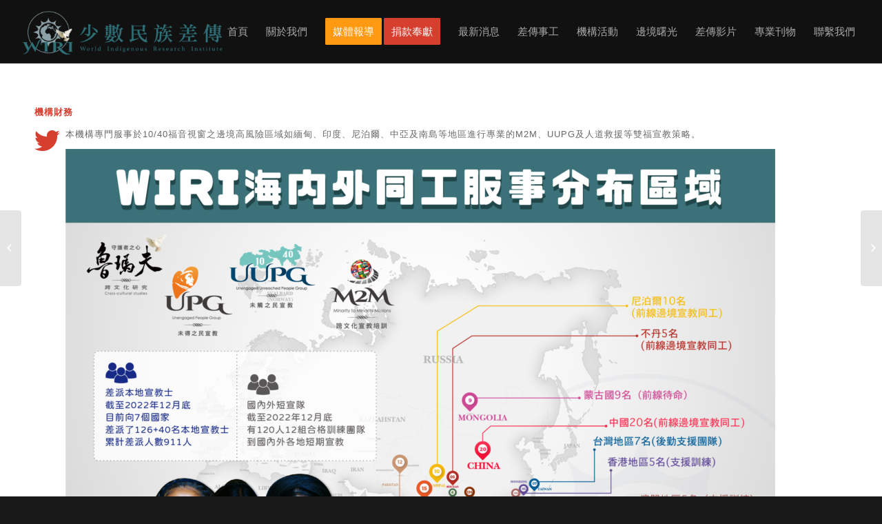

--- FILE ---
content_type: text/html; charset=UTF-8
request_url: https://wiri.org.tw/%E3%80%88wiri%E8%B2%A1%E5%8B%99%E5%BE%B5%E4%BF%A1%E3%80%89-2023%E5%B9%B407%E6%9C%88%E8%B2%A1%E5%8B%99%E5%A0%B1%E5%91%8A/
body_size: 18223
content:
<!DOCTYPE html>
<html lang="zh-TW" prefix="og: http://ogp.me/ns#" class="html_stretched responsive av-preloader-disabled av-default-lightbox  html_header_top html_logo_left html_main_nav_header html_menu_right html_custom html_header_sticky html_header_shrinking_disabled html_mobile_menu_tablet html_header_searchicon_disabled html_content_align_center html_header_unstick_top_disabled html_header_stretch html_av-submenu-hidden html_av-submenu-display-click html_av-overlay-side html_av-overlay-side-classic html_av-submenu-clone html_entry_id_10538 av-no-preview html_text_menu_active ">
<head>
<meta charset="UTF-8" />
<!-- mobile setting -->
<meta name="viewport" content="width=device-width, initial-scale=1, maximum-scale=1">
<!-- Scripts/CSS and wp_head hook -->
<title>〈WIRI財務徵信〉 2023年07月財務報告 - 機構消息 WIRI 少數民族差傳</title>
<!-- This site is optimized with the Yoast SEO plugin v9.3 - https://yoast.com/wordpress/plugins/seo/ -->
<meta name="description" content="WIRI少數民族差傳秉持使徒行傳1章8節：「聖靈降臨在你們身上，你們就必得著能力，並要在耶路撒冷、猶太全地和撒馬利亞，直到地極，作我的見證。」專門服事於10/40福音視窗，在邊境高風險區域如緬甸、印度、尼泊爾、中亞及南島等地區進行M2M、UUPG及人道救援之雙福宣教策略，WIRI致力於財務透明化及建立責信制度。"/>
<link rel="canonical" href="https://wiri.org.tw/%e3%80%88wiri%e8%b2%a1%e5%8b%99%e5%be%b5%e4%bf%a1%e3%80%89-2023%e5%b9%b407%e6%9c%88%e8%b2%a1%e5%8b%99%e5%a0%b1%e5%91%8a/" />
<meta property="og:locale" content="zh_TW" />
<meta property="og:type" content="article" />
<meta property="og:title" content="〈WIRI財務徵信〉 2023年07月財務報告 - 機構消息 WIRI 少數民族差傳" />
<meta property="og:description" content="WIRI少數民族差傳秉持使徒行傳1章8節：「聖靈降臨在你們身上，你們就必得著能力，並要在耶路撒冷、猶太全地和撒馬利亞，直到地極，作我的見證。」專門服事於10/40福音視窗，在邊境高風險區域如緬甸、印度、尼泊爾、中亞及南島等地區進行M2M、UUPG及人道救援之雙福宣教策略，WIRI致力於財務透明化及建立責信制度。" />
<meta property="og:url" content="https://wiri.org.tw/%e3%80%88wiri%e8%b2%a1%e5%8b%99%e5%be%b5%e4%bf%a1%e3%80%89-2023%e5%b9%b407%e6%9c%88%e8%b2%a1%e5%8b%99%e5%a0%b1%e5%91%8a/" />
<meta property="og:site_name" content="WIRI 少數民族差傳" />
<meta property="article:tag" content="N°23宣教學" />
<meta property="article:tag" content="八福營地，八福基地，WIRI宣教差傳指揮部，八福營地(國際大學聯盟教學實踐研究基地）" />
<meta property="article:tag" content="少數民族差傳，魯瑪夫，Love，Prayer，Jesus，Hope，IDP ，Humanitarian，Evangelism，Minority，Missionaries，Gospel，JESUS ，宣教，基督徒，少數民族，教會，禱告，信仰，福音，難民，聯合國，人道救援，三立新聞，江冠榮" />
<meta property="article:section" content="機構消息" />
<meta property="article:published_time" content="2023-08-02T08:30:07+00:00" />
<meta property="og:image" content="https://wiri.org.tw/wp-content/uploads/2023/08/2023.07收支圖表.jpg" />
<meta property="og:image:secure_url" content="https://wiri.org.tw/wp-content/uploads/2023/08/2023.07收支圖表.jpg" />
<meta property="og:image:width" content="1255" />
<meta property="og:image:height" content="627" />
<meta name="twitter:card" content="summary" />
<meta name="twitter:description" content="WIRI少數民族差傳秉持使徒行傳1章8節：「聖靈降臨在你們身上，你們就必得著能力，並要在耶路撒冷、猶太全地和撒馬利亞，直到地極，作我的見證。」專門服事於10/40福音視窗，在邊境高風險區域如緬甸、印度、尼泊爾、中亞及南島等地區進行M2M、UUPG及人道救援之雙福宣教策略，WIRI致力於財務透明化及建立責信制度。" />
<meta name="twitter:title" content="〈WIRI財務徵信〉 2023年07月財務報告 - 機構消息 WIRI 少數民族差傳" />
<meta name="twitter:image" content="https://wiri.org.tw/wp-content/uploads/2023/08/2023.07收支圖表.jpg" />
<!-- / Yoast SEO plugin. -->
<link rel='dns-prefetch' href='//s.w.org' />
<link rel="alternate" type="application/rss+xml" title="訂閱《WIRI 少數民族差傳》&raquo; 資訊提供" href="https://wiri.org.tw/feed/" />
<link rel="alternate" type="application/rss+xml" title="訂閱《WIRI 少數民族差傳》&raquo; 留言的資訊提供" href="https://wiri.org.tw/comments/feed/" />
<link rel="alternate" type="application/rss+xml" title="訂閱《WIRI 少數民族差傳 》&raquo;〈〈WIRI財務徵信〉 2023年07月財務報告〉留言的資訊提供" href="https://wiri.org.tw/%e3%80%88wiri%e8%b2%a1%e5%8b%99%e5%be%b5%e4%bf%a1%e3%80%89-2023%e5%b9%b407%e6%9c%88%e8%b2%a1%e5%8b%99%e5%a0%b1%e5%91%8a/feed/" />
<!-- google webfont font replacement -->
<script type='text/javascript'>
if(!document.cookie.match(/aviaPrivacyGoogleWebfontsDisabled/)){
(function() {
var f = document.createElement('link');
f.type 	= 'text/css';
f.rel 	= 'stylesheet';
f.href 	= '//fonts.googleapis.com/css?family=Open+Sans:400,600';
f.id 	= 'avia-google-webfont';
document.getElementsByTagName('head')[0].appendChild(f);
})();
}
</script>
<!-- <link rel='stylesheet' id='avia-grid-css'  href='https://wiri.org.tw/wp-content/themes/enfold/css/grid.css?ver=4.5' type='text/css' media='all' /> -->
<!-- <link rel='stylesheet' id='avia-base-css'  href='https://wiri.org.tw/wp-content/themes/enfold/css/base.css?ver=4.5' type='text/css' media='all' /> -->
<!-- <link rel='stylesheet' id='avia-layout-css'  href='https://wiri.org.tw/wp-content/themes/enfold/css/layout.css?ver=4.5' type='text/css' media='all' /> -->
<!-- <link rel='stylesheet' id='avia-module-audioplayer-css'  href='https://wiri.org.tw/wp-content/themes/enfold/config-templatebuilder/avia-shortcodes/audio-player/audio-player.css?ver=4.9.26' type='text/css' media='all' /> -->
<!-- <link rel='stylesheet' id='avia-module-blog-css'  href='https://wiri.org.tw/wp-content/themes/enfold/config-templatebuilder/avia-shortcodes/blog/blog.css?ver=4.9.26' type='text/css' media='all' /> -->
<!-- <link rel='stylesheet' id='avia-module-postslider-css'  href='https://wiri.org.tw/wp-content/themes/enfold/config-templatebuilder/avia-shortcodes/postslider/postslider.css?ver=4.9.26' type='text/css' media='all' /> -->
<!-- <link rel='stylesheet' id='avia-module-button-css'  href='https://wiri.org.tw/wp-content/themes/enfold/config-templatebuilder/avia-shortcodes/buttons/buttons.css?ver=4.9.26' type='text/css' media='all' /> -->
<!-- <link rel='stylesheet' id='avia-module-buttonrow-css'  href='https://wiri.org.tw/wp-content/themes/enfold/config-templatebuilder/avia-shortcodes/buttonrow/buttonrow.css?ver=4.9.26' type='text/css' media='all' /> -->
<!-- <link rel='stylesheet' id='avia-module-button-fullwidth-css'  href='https://wiri.org.tw/wp-content/themes/enfold/config-templatebuilder/avia-shortcodes/buttons_fullwidth/buttons_fullwidth.css?ver=4.9.26' type='text/css' media='all' /> -->
<!-- <link rel='stylesheet' id='avia-module-catalogue-css'  href='https://wiri.org.tw/wp-content/themes/enfold/config-templatebuilder/avia-shortcodes/catalogue/catalogue.css?ver=4.9.26' type='text/css' media='all' /> -->
<!-- <link rel='stylesheet' id='avia-module-comments-css'  href='https://wiri.org.tw/wp-content/themes/enfold/config-templatebuilder/avia-shortcodes/comments/comments.css?ver=4.9.26' type='text/css' media='all' /> -->
<!-- <link rel='stylesheet' id='avia-module-contact-css'  href='https://wiri.org.tw/wp-content/themes/enfold/config-templatebuilder/avia-shortcodes/contact/contact.css?ver=4.9.26' type='text/css' media='all' /> -->
<!-- <link rel='stylesheet' id='avia-module-slideshow-css'  href='https://wiri.org.tw/wp-content/themes/enfold/config-templatebuilder/avia-shortcodes/slideshow/slideshow.css?ver=4.9.26' type='text/css' media='all' /> -->
<!-- <link rel='stylesheet' id='avia-module-slideshow-contentpartner-css'  href='https://wiri.org.tw/wp-content/themes/enfold/config-templatebuilder/avia-shortcodes/contentslider/contentslider.css?ver=4.9.26' type='text/css' media='all' /> -->
<!-- <link rel='stylesheet' id='avia-module-countdown-css'  href='https://wiri.org.tw/wp-content/themes/enfold/config-templatebuilder/avia-shortcodes/countdown/countdown.css?ver=4.9.26' type='text/css' media='all' /> -->
<!-- <link rel='stylesheet' id='avia-module-gallery-css'  href='https://wiri.org.tw/wp-content/themes/enfold/config-templatebuilder/avia-shortcodes/gallery/gallery.css?ver=4.9.26' type='text/css' media='all' /> -->
<!-- <link rel='stylesheet' id='avia-module-gallery-hor-css'  href='https://wiri.org.tw/wp-content/themes/enfold/config-templatebuilder/avia-shortcodes/gallery_horizontal/gallery_horizontal.css?ver=4.9.26' type='text/css' media='all' /> -->
<!-- <link rel='stylesheet' id='avia-module-maps-css'  href='https://wiri.org.tw/wp-content/themes/enfold/config-templatebuilder/avia-shortcodes/google_maps/google_maps.css?ver=4.9.26' type='text/css' media='all' /> -->
<!-- <link rel='stylesheet' id='avia-module-gridrow-css'  href='https://wiri.org.tw/wp-content/themes/enfold/config-templatebuilder/avia-shortcodes/grid_row/grid_row.css?ver=4.9.26' type='text/css' media='all' /> -->
<!-- <link rel='stylesheet' id='avia-module-heading-css'  href='https://wiri.org.tw/wp-content/themes/enfold/config-templatebuilder/avia-shortcodes/heading/heading.css?ver=4.9.26' type='text/css' media='all' /> -->
<!-- <link rel='stylesheet' id='avia-module-rotator-css'  href='https://wiri.org.tw/wp-content/themes/enfold/config-templatebuilder/avia-shortcodes/headline_rotator/headline_rotator.css?ver=4.9.26' type='text/css' media='all' /> -->
<!-- <link rel='stylesheet' id='avia-module-hr-css'  href='https://wiri.org.tw/wp-content/themes/enfold/config-templatebuilder/avia-shortcodes/hr/hr.css?ver=4.9.26' type='text/css' media='all' /> -->
<!-- <link rel='stylesheet' id='avia-module-icon-css'  href='https://wiri.org.tw/wp-content/themes/enfold/config-templatebuilder/avia-shortcodes/icon/icon.css?ver=4.9.26' type='text/css' media='all' /> -->
<!-- <link rel='stylesheet' id='avia-module-iconbox-css'  href='https://wiri.org.tw/wp-content/themes/enfold/config-templatebuilder/avia-shortcodes/iconbox/iconbox.css?ver=4.9.26' type='text/css' media='all' /> -->
<!-- <link rel='stylesheet' id='avia-module-icongrid-css'  href='https://wiri.org.tw/wp-content/themes/enfold/config-templatebuilder/avia-shortcodes/icongrid/icongrid.css?ver=4.9.26' type='text/css' media='all' /> -->
<!-- <link rel='stylesheet' id='avia-module-iconlist-css'  href='https://wiri.org.tw/wp-content/themes/enfold/config-templatebuilder/avia-shortcodes/iconlist/iconlist.css?ver=4.9.26' type='text/css' media='all' /> -->
<!-- <link rel='stylesheet' id='avia-module-image-css'  href='https://wiri.org.tw/wp-content/themes/enfold/config-templatebuilder/avia-shortcodes/image/image.css?ver=4.9.26' type='text/css' media='all' /> -->
<!-- <link rel='stylesheet' id='avia-module-hotspot-css'  href='https://wiri.org.tw/wp-content/themes/enfold/config-templatebuilder/avia-shortcodes/image_hotspots/image_hotspots.css?ver=4.9.26' type='text/css' media='all' /> -->
<!-- <link rel='stylesheet' id='avia-module-magazine-css'  href='https://wiri.org.tw/wp-content/themes/enfold/config-templatebuilder/avia-shortcodes/magazine/magazine.css?ver=4.9.26' type='text/css' media='all' /> -->
<!-- <link rel='stylesheet' id='avia-module-masonry-css'  href='https://wiri.org.tw/wp-content/themes/enfold/config-templatebuilder/avia-shortcodes/masonry_entries/masonry_entries.css?ver=4.9.26' type='text/css' media='all' /> -->
<!-- <link rel='stylesheet' id='avia-siteloader-css'  href='https://wiri.org.tw/wp-content/themes/enfold/css/avia-snippet-site-preloader.css?ver=4.9.26' type='text/css' media='all' /> -->
<!-- <link rel='stylesheet' id='avia-module-menu-css'  href='https://wiri.org.tw/wp-content/themes/enfold/config-templatebuilder/avia-shortcodes/menu/menu.css?ver=4.9.26' type='text/css' media='all' /> -->
<!-- <link rel='stylesheet' id='avia-modfule-notification-css'  href='https://wiri.org.tw/wp-content/themes/enfold/config-templatebuilder/avia-shortcodes/notification/notification.css?ver=4.9.26' type='text/css' media='all' /> -->
<!-- <link rel='stylesheet' id='avia-module-numbers-css'  href='https://wiri.org.tw/wp-content/themes/enfold/config-templatebuilder/avia-shortcodes/numbers/numbers.css?ver=4.9.26' type='text/css' media='all' /> -->
<!-- <link rel='stylesheet' id='avia-module-portfolio-css'  href='https://wiri.org.tw/wp-content/themes/enfold/config-templatebuilder/avia-shortcodes/portfolio/portfolio.css?ver=4.9.26' type='text/css' media='all' /> -->
<!-- <link rel='stylesheet' id='avia-module-progress-bar-css'  href='https://wiri.org.tw/wp-content/themes/enfold/config-templatebuilder/avia-shortcodes/progressbar/progressbar.css?ver=4.9.26' type='text/css' media='all' /> -->
<!-- <link rel='stylesheet' id='avia-module-promobox-css'  href='https://wiri.org.tw/wp-content/themes/enfold/config-templatebuilder/avia-shortcodes/promobox/promobox.css?ver=4.9.26' type='text/css' media='all' /> -->
<!-- <link rel='stylesheet' id='avia-sc-search-css'  href='https://wiri.org.tw/wp-content/themes/enfold/config-templatebuilder/avia-shortcodes/search/search.css?ver=4.9.26' type='text/css' media='all' /> -->
<!-- <link rel='stylesheet' id='avia-module-slideshow-accordion-css'  href='https://wiri.org.tw/wp-content/themes/enfold/config-templatebuilder/avia-shortcodes/slideshow_accordion/slideshow_accordion.css?ver=4.9.26' type='text/css' media='all' /> -->
<!-- <link rel='stylesheet' id='avia-module-slideshow-feature-image-css'  href='https://wiri.org.tw/wp-content/themes/enfold/config-templatebuilder/avia-shortcodes/slideshow_feature_image/slideshow_feature_image.css?ver=4.9.26' type='text/css' media='all' /> -->
<!-- <link rel='stylesheet' id='avia-module-slideshow-fullsize-css'  href='https://wiri.org.tw/wp-content/themes/enfold/config-templatebuilder/avia-shortcodes/slideshow_fullsize/slideshow_fullsize.css?ver=4.9.26' type='text/css' media='all' /> -->
<!-- <link rel='stylesheet' id='avia-module-slideshow-fullscreen-css'  href='https://wiri.org.tw/wp-content/themes/enfold/config-templatebuilder/avia-shortcodes/slideshow_fullscreen/slideshow_fullscreen.css?ver=4.9.26' type='text/css' media='all' /> -->
<!-- <link rel='stylesheet' id='avia-module-slideshow-ls-css'  href='https://wiri.org.tw/wp-content/themes/enfold/config-templatebuilder/avia-shortcodes/slideshow_layerslider/slideshow_layerslider.css?ver=4.9.26' type='text/css' media='all' /> -->
<!-- <link rel='stylesheet' id='avia-module-social-css'  href='https://wiri.org.tw/wp-content/themes/enfold/config-templatebuilder/avia-shortcodes/social_share/social_share.css?ver=4.9.26' type='text/css' media='all' /> -->
<!-- <link rel='stylesheet' id='avia-module-tabsection-css'  href='https://wiri.org.tw/wp-content/themes/enfold/config-templatebuilder/avia-shortcodes/tab_section/tab_section.css?ver=4.9.26' type='text/css' media='all' /> -->
<!-- <link rel='stylesheet' id='avia-module-table-css'  href='https://wiri.org.tw/wp-content/themes/enfold/config-templatebuilder/avia-shortcodes/table/table.css?ver=4.9.26' type='text/css' media='all' /> -->
<!-- <link rel='stylesheet' id='avia-module-tabs-css'  href='https://wiri.org.tw/wp-content/themes/enfold/config-templatebuilder/avia-shortcodes/tabs/tabs.css?ver=4.9.26' type='text/css' media='all' /> -->
<!-- <link rel='stylesheet' id='avia-module-team-css'  href='https://wiri.org.tw/wp-content/themes/enfold/config-templatebuilder/avia-shortcodes/team/team.css?ver=4.9.26' type='text/css' media='all' /> -->
<!-- <link rel='stylesheet' id='avia-module-testimonials-css'  href='https://wiri.org.tw/wp-content/themes/enfold/config-templatebuilder/avia-shortcodes/testimonials/testimonials.css?ver=4.9.26' type='text/css' media='all' /> -->
<!-- <link rel='stylesheet' id='avia-module-timeline-css'  href='https://wiri.org.tw/wp-content/themes/enfold/config-templatebuilder/avia-shortcodes/timeline/timeline.css?ver=4.9.26' type='text/css' media='all' /> -->
<!-- <link rel='stylesheet' id='avia-module-toggles-css'  href='https://wiri.org.tw/wp-content/themes/enfold/config-templatebuilder/avia-shortcodes/toggles/toggles.css?ver=4.9.26' type='text/css' media='all' /> -->
<!-- <link rel='stylesheet' id='avia-module-video-css'  href='https://wiri.org.tw/wp-content/themes/enfold/config-templatebuilder/avia-shortcodes/video/video.css?ver=4.9.26' type='text/css' media='all' /> -->
<!-- <link rel='stylesheet' id='contact-form-7-css'  href='https://wiri.org.tw/wp-content/plugins/contact-form-7/includes/css/styles.css?ver=5.1.1' type='text/css' media='all' /> -->
<!-- <link rel='stylesheet' id='avia-scs-css'  href='https://wiri.org.tw/wp-content/themes/enfold/css/shortcodes.css?ver=4.5' type='text/css' media='all' /> -->
<link rel="stylesheet" type="text/css" href="//wiri.org.tw/wp-content/cache/wpfc-minified/e1vy9nl0/hd0z0.css" media="all"/>
<!-- <link rel='stylesheet' id='avia-popup-css-css'  href='https://wiri.org.tw/wp-content/themes/enfold/js/aviapopup/magnific-popup.css?ver=4.5' type='text/css' media='screen' /> -->
<!-- <link rel='stylesheet' id='avia-lightbox-css'  href='https://wiri.org.tw/wp-content/themes/enfold/css/avia-snippet-lightbox.css?ver=4.5' type='text/css' media='screen' /> -->
<!-- <link rel='stylesheet' id='avia-widget-css-css'  href='https://wiri.org.tw/wp-content/themes/enfold/css/avia-snippet-widget.css?ver=4.5' type='text/css' media='screen' /> -->
<link rel="stylesheet" type="text/css" href="//wiri.org.tw/wp-content/cache/wpfc-minified/jxi9llqy/hd0yp.css" media="screen"/>
<link rel='stylesheet' id='mediaelement-css'  href='https://wiri.org.tw/wp-includes/js/mediaelement/mediaelementplayer-legacy.min.css?ver=4.2.6-78496d1' type='text/css' media='all' />
<link rel='stylesheet' id='wp-mediaelement-css'  href='https://wiri.org.tw/wp-includes/js/mediaelement/wp-mediaelement.min.css?ver=4.9.26' type='text/css' media='all' />
<link rel='stylesheet' id='avia-dynamic-css'  href='https://wiri.org.tw/wp-content/uploads/dynamic_avia/enfold_child.css?ver=61c438c417116' type='text/css' media='all' />
<link rel='stylesheet' id='avia-custom-css'  href='https://wiri.org.tw/wp-content/themes/enfold/css/custom.css?ver=4.5' type='text/css' media='all' />
<link rel='stylesheet' id='avia-style-css'  href='https://wiri.org.tw/wp-content/themes/enfold-child/style.css?ver=4.5' type='text/css' media='all' />
<script type='text/javascript' src='https://wiri.org.tw/wp-includes/js/jquery/jquery.js?ver=1.12.4'></script>
<script type='text/javascript' src='https://wiri.org.tw/wp-includes/js/jquery/jquery-migrate.min.js?ver=1.4.1'></script>
<script src='//wiri.org.tw/wp-content/cache/wpfc-minified/30fn6hm7/hd0z0.js' type="text/javascript"></script>
<!-- <script type='text/javascript' src='https://wiri.org.tw/wp-content/themes/enfold/js/avia-compat.js?ver=4.5'></script> -->
<script type='text/javascript'>
var mejsL10n = {"language":"zh","strings":{"mejs.install-flash":"\u76ee\u524d\u4f7f\u7528\u7684\u700f\u89bd\u5668\u5c1a\u672a\u555f\u7528\u6216\u5b89\u88dd Flash Player\u3002\u8acb\u70ba\u700f\u89bd\u5668\u555f\u7528 Flash Player \u6216\u5f9e https:\/\/get.adobe.com\/flashplayer\/ \u4e0b\u8f09\u6700\u65b0\u7248\u672c\u3002","mejs.fullscreen-off":"\u95dc\u9589\u5168\u87a2\u5e55","mejs.fullscreen-on":"\u958b\u555f\u5168\u87a2\u5e55","mejs.download-video":"\u4e0b\u8f09\u8996\u8a0a","mejs.fullscreen":"\u5168\u87a2\u5e55","mejs.time-jump-forward":["\u5411\u524d 1 \u79d2","\u5411\u524d %1 \u79d2"],"mejs.loop":"\u958b\u555f\/\u95dc\u9589\u5faa\u74b0\u64ad\u653e","mejs.play":"\u64ad\u653e","mejs.pause":"\u66ab\u505c","mejs.close":"\u95dc\u9589","mejs.time-slider":"\u6642\u9593\u6ed1\u687f","mejs.time-help-text":"\u4f7f\u7528\u5411\u5de6\/\u5411\u53f3\u9375\u5012\u8f49\/\u5feb\u8f49 1 \u79d2\uff0c\u5411\u4e0a\/\u5411\u4e0b\u9375\u5012\u8f49\/\u5feb\u8f49 10 \u79d2\u3002","mejs.time-skip-back":["\u5012\u8f49 1 \u79d2","\u5012\u8f49 %1 \u79d2"],"mejs.captions-subtitles":"\u7121\u969c\u7919\u5b57\u5e55\/\u5c0d\u767d\u5b57\u5e55","mejs.captions-chapters":"\u7ae0\u7bc0","mejs.none":"\u7121","mejs.mute-toggle":"\u958b\u555f\/\u95dc\u9589\u975c\u97f3","mejs.volume-help-text":"\u4f7f\u7528\u5411\u4e0a\/\u5411\u4e0b\u9375\u4ee5\u63d0\u9ad8\u6216\u964d\u4f4e\u97f3\u91cf\u3002","mejs.unmute":"\u53d6\u6d88\u975c\u97f3","mejs.mute":"\u975c\u97f3","mejs.volume-slider":"\u97f3\u91cf\u6ed1\u687f","mejs.video-player":"\u8996\u8a0a\u64ad\u653e\u5668","mejs.audio-player":"\u97f3\u8a0a\u64ad\u653e\u5668","mejs.ad-skip":"\u7565\u904e\u5ee3\u544a","mejs.ad-skip-info":["\u5feb\u8f49 1 \u79d2","\u5feb\u8f49 %1 \u79d2"],"mejs.source-chooser":"\u4f86\u6e90\u9078\u64c7\u5668","mejs.stop":"\u505c\u6b62","mejs.speed-rate":"\u901f\u7387","mejs.live-broadcast":"\u76f4\u64ad","mejs.afrikaans":"\u5357\u975e\u8377\u862d\u6587","mejs.albanian":"\u963f\u723e\u5df4\u5c3c\u4e9e\u6587","mejs.arabic":"\u963f\u62c9\u4f2f\u6587","mejs.belarusian":"\u767d\u7f85\u65af\u6587","mejs.bulgarian":"\u4fdd\u52a0\u5229\u4e9e\u6587","mejs.catalan":"\u52a0\u6cf0\u7f85\u5c3c\u4e9e\u6587","mejs.chinese":"\u4e2d\u6587","mejs.chinese-simplified":"\u7c21\u9ad4\u4e2d\u6587","mejs.chinese-traditional":"\u7e41\u9ad4\u4e2d\u6587","mejs.croatian":"\u514b\u7f85\u57c3\u897f\u4e9e\u6587","mejs.czech":"\u6377\u514b\u6587","mejs.danish":"\u4e39\u9ea5\u6587","mejs.dutch":"\u8377\u862d\u6587","mejs.english":"\u82f1\u6587","mejs.estonian":"\u611b\u6c99\u5c3c\u4e9e\u6587","mejs.filipino":"\u83f2\u5f8b\u8cd3\u6587","mejs.finnish":"\u82ac\u862d\u6587","mejs.french":"\u6cd5\u6587","mejs.galician":"\u52a0\u91cc\u897f\u4e9e\u6587","mejs.german":"\u5fb7\u6587","mejs.greek":"\u5e0c\u81d8\u6587","mejs.haitian-creole":"\u6d77\u5730\u514b\u91cc\u5967\u6587","mejs.hebrew":"\u5e0c\u4f2f\u4f86\u6587","mejs.hindi":"\u5370\u5ea6\u6587","mejs.hungarian":"\u5308\u7259\u5229\u6587","mejs.icelandic":"\u51b0\u5cf6\u6587","mejs.indonesian":"\u5370\u5c3c\u6587","mejs.irish":"\u611b\u723e\u862d\u6587","mejs.italian":"\u7fa9\u5927\u5229\u6587","mejs.japanese":"\u65e5\u6587","mejs.korean":"\u97d3\u6587","mejs.latvian":"\u62c9\u812b\u7dad\u4e9e\u6587","mejs.lithuanian":"\u7acb\u9676\u5b9b\u6587","mejs.macedonian":"\u99ac\u5176\u9813\u6587","mejs.malay":"\u99ac\u4f86\u6587","mejs.maltese":"\u99ac\u723e\u4ed6\u6587","mejs.norwegian":"\u632a\u5a01\u6587","mejs.persian":"\u6ce2\u65af\u6587","mejs.polish":"\u6ce2\u862d\u6587","mejs.portuguese":"\u8461\u8404\u7259\u6587","mejs.romanian":"\u7f85\u99ac\u5c3c\u4e9e\u6587","mejs.russian":"\u4fc4\u6587","mejs.serbian":"\u585e\u723e\u7dad\u4e9e\u6587","mejs.slovak":"\u65af\u6d1b\u4f10\u514b\u6587","mejs.slovenian":"\u65af\u6d1b\u7dad\u5c3c\u4e9e\u6587","mejs.spanish":"\u897f\u73ed\u7259\u6587","mejs.swahili":"\u65af\u74e6\u5e0c\u91cc\u6587","mejs.swedish":"\u745e\u5178\u6587","mejs.tagalog":"\u5854\u52a0\u62c9\u65cf\u6587","mejs.thai":"\u6cf0\u6587","mejs.turkish":"\u571f\u8033\u5176\u6587","mejs.ukrainian":"\u70cf\u514b\u862d\u6587","mejs.vietnamese":"\u8d8a\u5357\u6587","mejs.welsh":"\u5a01\u723e\u65af\u6587","mejs.yiddish":"\u610f\u7b2c\u7dd2\u6587"}};
</script>
<script type='text/javascript' src='https://wiri.org.tw/wp-includes/js/mediaelement/mediaelement-and-player.min.js?ver=4.2.6-78496d1'></script>
<script type='text/javascript' src='https://wiri.org.tw/wp-includes/js/mediaelement/mediaelement-migrate.min.js?ver=4.9.26'></script>
<script type='text/javascript'>
/* <![CDATA[ */
var _wpmejsSettings = {"pluginPath":"\/wp-includes\/js\/mediaelement\/","classPrefix":"mejs-","stretching":"responsive"};
/* ]]> */
</script>
<script type='text/javascript'>
/* <![CDATA[ */
var aamLocal = {"nonce":"20058ecf46","ajaxurl":"https:\/\/wiri.org.tw\/wp-admin\/admin-ajax.php"};
/* ]]> */
</script>
<script src='//wiri.org.tw/wp-content/cache/wpfc-minified/m0r8veir/hd0z0.js' type="text/javascript"></script>
<!-- <script type='text/javascript' src='//wiri.org.tw/wp-content/plugins/advanced-access-manager/media/js/aam-login.js?ver=4.9.26'></script> -->
<link rel='https://api.w.org/' href='https://wiri.org.tw/wp-json/' />
<link rel="EditURI" type="application/rsd+xml" title="RSD" href="https://wiri.org.tw/xmlrpc.php?rsd" />
<link rel="wlwmanifest" type="application/wlwmanifest+xml" href="https://wiri.org.tw/wp-includes/wlwmanifest.xml" /> 
<meta name="generator" content="WordPress 4.9.26" />
<link rel='shortlink' href='https://wiri.org.tw/?p=10538' />
<link rel="alternate" type="application/json+oembed" href="https://wiri.org.tw/wp-json/oembed/1.0/embed?url=https%3A%2F%2Fwiri.org.tw%2F%25e3%2580%2588wiri%25e8%25b2%25a1%25e5%258b%2599%25e5%25be%25b5%25e4%25bf%25a1%25e3%2580%2589-2023%25e5%25b9%25b407%25e6%259c%2588%25e8%25b2%25a1%25e5%258b%2599%25e5%25a0%25b1%25e5%2591%258a%2F" />
<link rel="alternate" type="text/xml+oembed" href="https://wiri.org.tw/wp-json/oembed/1.0/embed?url=https%3A%2F%2Fwiri.org.tw%2F%25e3%2580%2588wiri%25e8%25b2%25a1%25e5%258b%2599%25e5%25be%25b5%25e4%25bf%25a1%25e3%2580%2589-2023%25e5%25b9%25b407%25e6%259c%2588%25e8%25b2%25a1%25e5%258b%2599%25e5%25a0%25b1%25e5%2591%258a%2F&#038;format=xml" />
<!--Plugin WP Admin Bar Removal 2014.0816.0392 Active - Tag 74be16979710d4c4e7c6647856088456-->
<!--Site Optimized to Speedup Control Panel Minimize Memory Consumption with Disabled Toolbar-->
<link rel="profile" href="https://gmpg.org/xfn/11" />
<link rel="alternate" type="application/rss+xml" title="WIRI 少數民族差傳 RSS2 Feed" href="https://wiri.org.tw/feed/" />
<link rel="pingback" href="https://wiri.org.tw/xmlrpc.php" />
<style type='text/css' media='screen'>
#top #header_main > .container, #top #header_main > .container .main_menu  .av-main-nav > li > a, #top #header_main #menu-item-shop .cart_dropdown_link{ height:90px; line-height: 90px; }
.html_top_nav_header .av-logo-container{ height:90px;  }
.html_header_top.html_header_sticky #top #wrap_all #main{ padding-top:90px; } 
</style>
<!--[if lt IE 9]><script src="https://wiri.org.tw/wp-content/themes/enfold/js/html5shiv.js"></script><![endif]-->
<link rel="icon" href="https://wiri.org.tw/wp-content/uploads/2021/07/WIRI-favicon-0706.png" type="image/png">
<style type='text/css'>
@font-face {font-family: 'entypo-fontello'; font-weight: normal; font-style: normal;
src: url('https://wiri.org.tw/wp-content/themes/enfold/config-templatebuilder/avia-template-builder/assets/fonts/entypo-fontello.eot');
src: url('https://wiri.org.tw/wp-content/themes/enfold/config-templatebuilder/avia-template-builder/assets/fonts/entypo-fontello.eot?#iefix') format('embedded-opentype'), 
url('https://wiri.org.tw/wp-content/themes/enfold/config-templatebuilder/avia-template-builder/assets/fonts/entypo-fontello.woff') format('woff'), 
url('https://wiri.org.tw/wp-content/themes/enfold/config-templatebuilder/avia-template-builder/assets/fonts/entypo-fontello.ttf') format('truetype'), 
url('https://wiri.org.tw/wp-content/themes/enfold/config-templatebuilder/avia-template-builder/assets/fonts/entypo-fontello.svg#entypo-fontello') format('svg');
} #top .avia-font-entypo-fontello, body .avia-font-entypo-fontello, html body [data-av_iconfont='entypo-fontello']:before{ font-family: 'entypo-fontello'; }
</style>
<!--
Debugging Info for Theme support: 
Theme: Enfold
Version: 4.5
Installed: enfold
AviaFramework Version: 4.7
AviaBuilder Version: 0.9.5
aviaElementManager Version: 1.0.1
- - - - - - - - - - -
ChildTheme: Enfold Child
ChildTheme Version: 1.0
ChildTheme Installed: enfold
ML:1024-PU:27-PLA:10
WP:4.9.26
Compress: CSS:disabled - JS:disabled
Updates: enabled
PLAu:8
-->
</head>
<body data-rsssl=1 id="top" class="post-template-default single single-post postid-10538 single-format-standard  rtl_columns stretched open_sans helvetica-websave helvetica" itemscope="itemscope" itemtype="https://schema.org/WebPage" >
<div id='wrap_all'>
<header id='header' class='all_colors header_color dark_bg_color  av_header_top av_logo_left av_main_nav_header av_menu_right av_custom av_header_sticky av_header_shrinking_disabled av_header_stretch av_mobile_menu_tablet av_header_searchicon_disabled av_header_unstick_top_disabled av_bottom_nav_disabled  av_header_border_disabled'  role="banner" itemscope="itemscope" itemtype="https://schema.org/WPHeader" >
<div  id='header_main' class='container_wrap container_wrap_logo'>
<div class='container av-logo-container'><div class='inner-container'><span class='logo'><a href='https://wiri.org.tw/'><img height='100' width='300' src='https://wiri.org.tw/wp-content/uploads/2021/07/logo6-1030x252.png' alt='WIRI 少數民族差傳' /></a></span><nav class='main_menu' data-selectname='Select a page'  role="navigation" itemscope="itemscope" itemtype="https://schema.org/SiteNavigationElement" ><div class="avia-menu av-main-nav-wrap"><ul id="avia-menu" class="menu av-main-nav"><li id="menu-item-3169" class="menu-item menu-item-type-post_type menu-item-object-page menu-item-home menu-item-top-level menu-item-top-level-1"><a href="https://wiri.org.tw/" itemprop="url"><span class="avia-bullet"></span><span class="avia-menu-text">首頁</span><span class="avia-menu-fx"><span class="avia-arrow-wrap"><span class="avia-arrow"></span></span></span></a></li>
<li id="menu-item-3170" class="menu-item menu-item-type-post_type menu-item-object-page menu-item-has-children menu-item-top-level menu-item-top-level-2"><a href="https://wiri.org.tw/%e9%97%9c%e6%96%bc%e6%88%91%e5%80%91%ef%bd%9c%e5%b0%88%e9%96%80%e6%9c%8d%e4%ba%8b%e6%96%bc10-40%e7%a6%8f%e9%9f%b3%e6%9c%aa%e5%be%97%e4%b9%8b%e6%b0%91%ef%bd%9c%e8%b7%a8%e6%96%87%e5%8c%96/" itemprop="url"><span class="avia-bullet"></span><span class="avia-menu-text">關於我們</span><span class="avia-menu-fx"><span class="avia-arrow-wrap"><span class="avia-arrow"></span></span></span></a>
<ul class="sub-menu">
<li id="menu-item-8352" class="menu-item menu-item-type-post_type menu-item-object-page"><a href="https://wiri.org.tw/%e9%97%9c%e6%96%bc%e6%88%91%e5%80%91%ef%bd%9c%e5%b0%88%e9%96%80%e6%9c%8d%e4%ba%8b%e6%96%bc10-40%e7%a6%8f%e9%9f%b3%e6%9c%aa%e5%be%97%e4%b9%8b%e6%b0%91%ef%bd%9c%e8%b7%a8%e6%96%87%e5%8c%96/%e7%95%b0%e8%b1%a1%e8%88%87%e4%bd%bf%e5%91%bd/" itemprop="url"><span class="avia-bullet"></span><span class="avia-menu-text">異象與使命</span></a></li>
<li id="menu-item-8350" class="menu-item menu-item-type-post_type menu-item-object-page"><a href="https://wiri.org.tw/%e9%97%9c%e6%96%bc%e6%88%91%e5%80%91%ef%bd%9c%e5%b0%88%e9%96%80%e6%9c%8d%e4%ba%8b%e6%96%bc10-40%e7%a6%8f%e9%9f%b3%e6%9c%aa%e5%be%97%e4%b9%8b%e6%b0%91%ef%bd%9c%e8%b7%a8%e6%96%87%e5%8c%96/%e5%ae%a3%e6%95%99%e8%88%87%e4%bb%bb%e5%8b%99/" itemprop="url"><span class="avia-bullet"></span><span class="avia-menu-text">宣教與任務</span></a></li>
<li id="menu-item-8353" class="menu-item menu-item-type-post_type menu-item-object-page"><a href="https://wiri.org.tw/%e9%97%9c%e6%96%bc%e6%88%91%e5%80%91%ef%bd%9c%e5%b0%88%e9%96%80%e6%9c%8d%e4%ba%8b%e6%96%bc10-40%e7%a6%8f%e9%9f%b3%e6%9c%aa%e5%be%97%e4%b9%8b%e6%b0%91%ef%bd%9c%e8%b7%a8%e6%96%87%e5%8c%96/%e7%b5%84%e7%b9%94%e8%88%87%e6%9e%b6%e6%a7%8b/" itemprop="url"><span class="avia-bullet"></span><span class="avia-menu-text">組織與架構</span></a></li>
<li id="menu-item-8349" class="menu-item menu-item-type-post_type menu-item-object-page"><a href="https://wiri.org.tw/%e9%97%9c%e6%96%bc%e6%88%91%e5%80%91%ef%bd%9c%e5%b0%88%e9%96%80%e6%9c%8d%e4%ba%8b%e6%96%bc10-40%e7%a6%8f%e9%9f%b3%e6%9c%aa%e5%be%97%e4%b9%8b%e6%b0%91%ef%bd%9c%e8%b7%a8%e6%96%87%e5%8c%96/%e4%bf%a1%e4%bb%b0%e7%9a%84%e5%ae%a3%e8%a8%80%ef%bd%9c%e5%9b%9e%e6%87%89%e8%88%87%e6%b0%b8%e6%81%86%e7%9a%84%e5%91%bd%e5%ae%9a%ef%bd%9c%e5%9f%ba%e7%9d%a3%e7%9a%84%e5%86%8d%e4%be%86/" itemprop="url"><span class="avia-bullet"></span><span class="avia-menu-text">信仰的宣言</span></a></li>
<li id="menu-item-8351" class="menu-item menu-item-type-post_type menu-item-object-page"><a href="https://wiri.org.tw/%e9%97%9c%e6%96%bc%e6%88%91%e5%80%91%ef%bd%9c%e5%b0%88%e9%96%80%e6%9c%8d%e4%ba%8b%e6%96%bc10-40%e7%a6%8f%e9%9f%b3%e6%9c%aa%e5%be%97%e4%b9%8b%e6%b0%91%ef%bd%9c%e8%b7%a8%e6%96%87%e5%8c%96/%e6%a0%b8%e5%bf%83%e7%9a%84%e5%83%b9%e5%80%bc/" itemprop="url"><span class="avia-bullet"></span><span class="avia-menu-text">核心的價值</span></a></li>
</ul>
</li>
<li id="menu-item-3174" class="btn_video menu-item menu-item-type-custom menu-item-object-custom menu-item-has-children av-menu-button av-menu-button-colored menu-item-top-level menu-item-top-level-3"><a itemprop="url"><span class="avia-bullet"></span><span class="avia-menu-text">媒體報導</span><span class="avia-menu-fx"><span class="avia-arrow-wrap"><span class="avia-arrow"></span></span></span></a>
<ul class="sub-menu">
<li id="menu-item-3175" class="menu-item menu-item-type-post_type menu-item-object-page"><a href="https://wiri.org.tw/%e5%aa%92%e9%ab%94%e5%a0%b1%e5%b0%8e/%e5%9f%ba%e7%9d%a3%e8%ab%96%e5%a3%87%e5%a0%b1%e5%b0%8e%ef%bd%9c%e5%9c%8b%e9%9a%9b%e5%aa%92%e9%ab%94%e5%a0%b1%e5%b0%8e%ef%bd%9c%e7%a6%b1%e5%91%8a%e6%9c%80%e5%89%8d%e7%b7%9a/" itemprop="url"><span class="avia-bullet"></span><span class="avia-menu-text">基督論壇報導</span></a></li>
<li id="menu-item-3176" class="menu-item menu-item-type-post_type menu-item-object-page"><a href="https://wiri.org.tw/%e5%aa%92%e9%ab%94%e5%a0%b1%e5%b0%8e/%e9%9b%9c%e8%aa%8c%e5%b0%88%e9%a1%8c%e5%a0%b1%e5%b0%8e/" itemprop="url"><span class="avia-bullet"></span><span class="avia-menu-text">雜誌專題報導</span></a></li>
<li id="menu-item-3858" class="menu-item menu-item-type-post_type menu-item-object-page"><a href="https://wiri.org.tw/%e5%aa%92%e9%ab%94%e5%a0%b1%e5%b0%8e/%e9%9b%bb%e5%8f%b0%e5%b0%88%e9%a1%8c%e5%a0%b1%e5%b0%8e/" itemprop="url"><span class="avia-bullet"></span><span class="avia-menu-text">電台專題報導</span></a></li>
<li id="menu-item-3859" class="menu-item menu-item-type-post_type menu-item-object-page"><a href="https://wiri.org.tw/%e5%aa%92%e9%ab%94%e5%a0%b1%e5%b0%8e/%e9%9b%bb%e8%a6%96%e5%b0%88%e9%a1%8c%e5%a0%b1%e5%b0%8e%ef%bd%9c%e6%b5%b7%e5%85%a7%e5%a4%96%e5%9c%8b%e9%9a%9b%e5%aa%92%e9%ab%94%e5%b0%88%e9%a1%8c%e5%a0%b1%e5%b0%8e/" itemprop="url"><span class="avia-bullet"></span><span class="avia-menu-text">電視專題報導</span></a></li>
<li id="menu-item-9969" class="menu-item menu-item-type-post_type menu-item-object-page"><a href="https://wiri.org.tw/%e5%aa%92%e9%ab%94%e5%a0%b1%e5%b0%8e/n23%e5%ae%a3%e6%95%99%e5%ad%b8%ef%bc%8c%e5%b0%88%e6%a5%ad%e5%ae%a3%e6%95%99%ef%bc%8c%e9%97%9c%e9%8d%b5%e5%b0%91%e6%95%b8%e9%9d%9e%e4%bd%a0%e8%8e%ab%e5%b1%ac/" itemprop="url"><span class="avia-bullet"></span><span class="avia-menu-text">《 N°23宣教學》</span></a></li>
</ul>
</li>
<li id="menu-item-3180" class="menu-item menu-item-type-post_type menu-item-object-page menu-item-has-children av-menu-button av-menu-button-colored menu-item-top-level menu-item-top-level-4"><a href="https://wiri.org.tw/%e6%8d%90%e6%ac%be%e5%a5%89%e7%8d%bb%ef%bd%9c%e5%90%88%e5%8a%9b%e5%ae%8c%e6%88%90%e5%9f%ba%e7%9d%a3%e5%a4%a7%e4%bd%bf%e5%91%bd%ef%bd%9c%e5%b0%91%e6%95%b8%e6%b0%91%e6%97%8fuupg%e5%ae%a3%e6%95%99/" itemprop="url"><span class="avia-bullet"></span><span class="avia-menu-text">捐款奉獻</span><span class="avia-menu-fx"><span class="avia-arrow-wrap"><span class="avia-arrow"></span></span></span></a>
<ul class="sub-menu">
<li id="menu-item-3181" class="menu-item menu-item-type-custom menu-item-object-custom"><a target="_blank" href="/捐款奉獻/#01" itemprop="url"><span class="avia-bullet"></span><span class="avia-menu-text">捐款支持</span></a></li>
<li id="menu-item-3182" class="menu-item menu-item-type-custom menu-item-object-custom"><a href="/捐款奉獻/#02" itemprop="url"><span class="avia-bullet"></span><span class="avia-menu-text">奉獻徵信</span></a></li>
<li id="menu-item-3183" class="menu-item menu-item-type-custom menu-item-object-custom"><a href="/捐款奉獻/#03" itemprop="url"><span class="avia-bullet"></span><span class="avia-menu-text">機構財務</span></a></li>
<li id="menu-item-5562" class="menu-item menu-item-type-custom menu-item-object-custom"><a target="_blank" href="https://wiri.eoffering.org.tw/" itemprop="url"><span class="avia-bullet"></span><span class="avia-menu-text">線上捐款</span></a></li>
</ul>
</li>
<li id="menu-item-8357" class="menu-item menu-item-type-custom menu-item-object-custom menu-item-has-children menu-item-top-level menu-item-top-level-5"><a href="#" itemprop="url"><span class="avia-bullet"></span><span class="avia-menu-text">最新消息</span><span class="avia-menu-fx"><span class="avia-arrow-wrap"><span class="avia-arrow"></span></span></span></a>
<ul class="sub-menu">
<li id="menu-item-8354" class="menu-item menu-item-type-post_type menu-item-object-page"><a href="https://wiri.org.tw/%e6%9c%80%e6%96%b0%e6%b6%88%e6%81%af%ef%bd%9c%e9%97%9c%e9%8d%b5%e5%b0%91%e6%95%b8%e2%80%a7%e9%9d%9e%e4%bd%a0%e8%8e%ab%e5%b1%ac%ef%bd%9c%e5%81%9a%e5%85%ac%e7%9b%8a%e9%80%81%e6%84%9b%e5%88%b0%e9%82%8a/%e5%b7%ae%e5%82%b3%e5%8b%95%e6%85%8bnews/" itemprop="url"><span class="avia-bullet"></span><span class="avia-menu-text">差傳動態NEWS</span></a></li>
<li id="menu-item-8355" class="menu-item menu-item-type-post_type menu-item-object-page"><a href="https://wiri.org.tw/%e6%9c%80%e6%96%b0%e6%b6%88%e6%81%af%ef%bd%9c%e9%97%9c%e9%8d%b5%e5%b0%91%e6%95%b8%e2%80%a7%e9%9d%9e%e4%bd%a0%e8%8e%ab%e5%b1%ac%ef%bd%9c%e5%81%9a%e5%85%ac%e7%9b%8a%e9%80%81%e6%84%9b%e5%88%b0%e9%82%8a/%e5%b7%ae%e5%82%b3%e6%b2%99%e9%be%8d%ef%bd%9c%e8%b7%a8%e6%96%87%e5%8c%96%e7%a0%94%e7%a9%b6%ef%bd%9c%e5%9c%8b%e9%9a%9b%e7%a0%94%e8%a8%8e%e6%9c%83/" itemprop="url"><span class="avia-bullet"></span><span class="avia-menu-text">差傳沙龍</span></a></li>
<li id="menu-item-8356" class="menu-item menu-item-type-post_type menu-item-object-page"><a href="https://wiri.org.tw/%e6%9c%80%e6%96%b0%e6%b6%88%e6%81%af%ef%bd%9c%e9%97%9c%e9%8d%b5%e5%b0%91%e6%95%b8%e2%80%a7%e9%9d%9e%e4%bd%a0%e8%8e%ab%e5%b1%ac%ef%bd%9c%e5%81%9a%e5%85%ac%e7%9b%8a%e9%80%81%e6%84%9b%e5%88%b0%e9%82%8a/%e6%9c%88%e7%a5%88%e7%a6%b1%e6%9c%83%ef%bd%9c%e5%9c%8b%e5%ba%a6%e8%a7%80%ef%bd%9c%e7%a6%b1%e5%91%8a%e6%9c%80%e5%89%8d%e7%b7%9a/" itemprop="url"><span class="avia-bullet"></span><span class="avia-menu-text">月祈禱會</span></a></li>
</ul>
</li>
<li id="menu-item-3185" class="menu-item menu-item-type-custom menu-item-object-custom menu-item-has-children menu-item-top-level menu-item-top-level-6"><a itemprop="url"><span class="avia-bullet"></span><span class="avia-menu-text">差傳事工</span><span class="avia-menu-fx"><span class="avia-arrow-wrap"><span class="avia-arrow"></span></span></span></a>
<ul class="sub-menu">
<li id="menu-item-3946" class="menu-item menu-item-type-post_type menu-item-object-page"><a href="https://wiri.org.tw/%e9%97%9c%e9%8d%b5%e5%b0%91%e6%95%b8%e2%80%a2%e9%9d%9e%e4%bd%a0%e8%8e%ab%e5%b1%ac%ef%bd%9c%e9%82%80%e6%82%a8%e4%b8%80%e8%b5%b7%e9%80%81%e6%84%9b%e5%88%b0%e9%82%8a%e5%a2%83/10-40%e7%a6%8f%e9%9f%b3%e6%9c%aa%e5%be%97%e4%b9%8b%e6%b0%91%ef%bd%9c%e4%ba%ba%e9%81%93%e6%95%91%e6%8f%b4%ef%bd%9c%e9%9b%99%e7%a6%8f%e5%ae%a3%e6%95%99%e7%ad%96%e7%95%a5/" itemprop="url"><span class="avia-bullet"></span><span class="avia-menu-text">未得之民</span></a></li>
<li id="menu-item-3945" class="menu-item menu-item-type-post_type menu-item-object-page"><a href="https://wiri.org.tw/%e9%97%9c%e9%8d%b5%e5%b0%91%e6%95%b8%e2%80%a2%e9%9d%9e%e4%bd%a0%e8%8e%ab%e5%b1%ac%ef%bd%9c%e9%82%80%e6%82%a8%e4%b8%80%e8%b5%b7%e9%80%81%e6%84%9b%e5%88%b0%e9%82%8a%e5%a2%83/%e6%84%9b%e5%bf%83%e6%95%91%e5%8a%a9%ef%bd%9c%e8%81%af%e5%90%88%e5%9c%8b%ef%bd%9c%e4%ba%ba%e9%81%93%e6%95%91%e6%8f%b4%e7%b5%84%e7%b9%94%ef%bd%9c%e9%ad%af%e7%91%aa%e5%a4%ab%e5%8d%9a%e5%a3%ab/" itemprop="url"><span class="avia-bullet"></span><span class="avia-menu-text">愛心救助</span></a></li>
<li id="menu-item-3944" class="menu-item menu-item-type-post_type menu-item-object-page"><a href="https://wiri.org.tw/%e9%97%9c%e9%8d%b5%e5%b0%91%e6%95%b8%e2%80%a2%e9%9d%9e%e4%bd%a0%e8%8e%ab%e5%b1%ac%ef%bd%9c%e9%82%80%e6%82%a8%e4%b8%80%e8%b5%b7%e9%80%81%e6%84%9b%e5%88%b0%e9%82%8a%e5%a2%83/%e5%9c%8b%e5%ba%a6%e6%80%a7%e8%b7%a8%e6%96%87%e5%8c%96%e5%ae%a3%e6%95%99%e9%80%a3%e7%b5%90%ef%bd%9c%e8%81%af%e5%90%88%e5%9c%8b%ef%bd%9c%e4%ba%ba%e9%81%93%e6%95%91%e6%8f%b4%e7%b5%84%e7%b9%94/" itemprop="url"><span class="avia-bullet"></span><span class="avia-menu-text">宣教連結</span></a></li>
<li id="menu-item-3943" class="menu-item menu-item-type-post_type menu-item-object-page menu-item-has-children"><a href="https://wiri.org.tw/%e9%97%9c%e9%8d%b5%e5%b0%91%e6%95%b8%e2%80%a2%e9%9d%9e%e4%bd%a0%e8%8e%ab%e5%b1%ac%ef%bd%9c%e9%82%80%e6%82%a8%e4%b8%80%e8%b5%b7%e9%80%81%e6%84%9b%e5%88%b0%e9%82%8a%e5%a2%83/%e5%ae%a3%e6%95%99%e5%87%ba%e7%89%88%ef%bd%9c%e5%b1%b1%e4%bf%a1%e9%9b%a8%e6%81%a9%ef%bd%9c%e9%ad%af%e7%91%aa%e5%a4%ab%e5%8d%9a%e5%a3%ab/" itemprop="url"><span class="avia-bullet"></span><span class="avia-menu-text">宣教出版</span></a>
<ul class="sub-menu">
<li id="menu-item-8383" class="menu-item menu-item-type-post_type menu-item-object-page"><a href="https://wiri.org.tw/%e9%97%9c%e9%8d%b5%e5%b0%91%e6%95%b8%e2%80%a2%e9%9d%9e%e4%bd%a0%e8%8e%ab%e5%b1%ac%ef%bd%9c%e9%82%80%e6%82%a8%e4%b8%80%e8%b5%b7%e9%80%81%e6%84%9b%e5%88%b0%e9%82%8a%e5%a2%83/%e5%ae%a3%e6%95%99%e5%87%ba%e7%89%88%ef%bd%9c%e5%b1%b1%e4%bf%a1%e9%9b%a8%e6%81%a9%ef%bd%9c%e9%ad%af%e7%91%aa%e5%a4%ab%e5%8d%9a%e5%a3%ab/%e5%b1%b1%e4%bf%a1%e9%9b%a8%e6%81%a9%ef%bd%9c%e4%be%86%e8%87%aa%e5%8c%97%e7%be%8e%e3%80%81%e9%a6%99%e6%b8%af%e3%80%81%e5%8f%b0%e7%81%a3%e7%ad%89%e5%9c%b0%e5%8d%80%e4%b9%8b%e5%9c%8b%e9%9a%9b%e7%9f%a5/" itemprop="url"><span class="avia-bullet"></span><span class="avia-menu-text">山信雨恩</span></a></li>
</ul>
</li>
<li id="menu-item-8385" class="menu-item menu-item-type-post_type menu-item-object-page"><a href="https://wiri.org.tw/%e9%97%9c%e9%8d%b5%e5%b0%91%e6%95%b8%e2%80%a2%e9%9d%9e%e4%bd%a0%e8%8e%ab%e5%b1%ac%ef%bd%9c%e9%82%80%e6%82%a8%e4%b8%80%e8%b5%b7%e9%80%81%e6%84%9b%e5%88%b0%e9%82%8a%e5%a2%83/%e5%ae%a3%e6%95%99%e5%b0%88%e6%ac%84%ef%bd%9c%e7%95%b6%e4%bb%a3%e8%b7%a8%e6%96%87%e5%8c%96%e5%ae%a3%e6%95%99%e5%af%a6%e8%b8%90%ef%bd%9c%e5%9c%8b%e9%9a%9b%e5%aa%92%e9%ab%94%e5%a0%b1%e5%b0%8e/" itemprop="url"><span class="avia-bullet"></span><span class="avia-menu-text">宣教專欄</span></a></li>
<li id="menu-item-3179" class="menu-item menu-item-type-custom menu-item-object-custom menu-item-has-children"><a href="#" itemprop="url"><span class="avia-bullet"></span><span class="avia-menu-text">宣教教育</span></a>
<ul class="sub-menu">
<li id="menu-item-3751" class="menu-item menu-item-type-post_type menu-item-object-page"><a href="https://wiri.org.tw/%e9%97%9c%e9%8d%b5%e5%b0%91%e6%95%b8%e2%80%a2%e9%9d%9e%e4%bd%a0%e8%8e%ab%e5%b1%ac%ef%bd%9c%e9%82%80%e6%82%a8%e4%b8%80%e8%b5%b7%e9%80%81%e6%84%9b%e5%88%b0%e9%82%8a%e5%a2%83/%e5%ae%a3%e6%95%99%e6%95%99%e8%82%b2%e3%80%88%e8%b7%a8%e6%96%87%e5%8c%96%e8%aa%b2%e7%a8%8b%e5%9f%b9%e8%a8%93-%e6%96%87%e5%8c%96%e8%a1%9d%e7%aa%81%e6%a1%88%e4%be%8b%e3%80%89%e3%80%88%e8%b7%a8/%e8%b7%a8%e6%96%87%e5%8c%96%e6%95%99%e8%82%b2%e8%a8%93%e7%b7%b4%ef%bd%9c%e4%ba%ba%e9%81%93%e6%95%91%e6%8f%b4%ef%bd%9c%e9%9b%99%e7%a6%8f%e5%ae%a3%e6%95%99%e7%ad%96%e7%95%a5/" itemprop="url"><span class="avia-bullet"></span><span class="avia-menu-text">跨文化教育訓練</span></a></li>
<li id="menu-item-3752" class="menu-item menu-item-type-post_type menu-item-object-page"><a href="https://wiri.org.tw/%e9%97%9c%e9%8d%b5%e5%b0%91%e6%95%b8%e2%80%a2%e9%9d%9e%e4%bd%a0%e8%8e%ab%e5%b1%ac%ef%bd%9c%e9%82%80%e6%82%a8%e4%b8%80%e8%b5%b7%e9%80%81%e6%84%9b%e5%88%b0%e9%82%8a%e5%a2%83/%e5%ae%a3%e6%95%99%e6%95%99%e8%82%b2%e3%80%88%e8%b7%a8%e6%96%87%e5%8c%96%e8%aa%b2%e7%a8%8b%e5%9f%b9%e8%a8%93-%e6%96%87%e5%8c%96%e8%a1%9d%e7%aa%81%e6%a1%88%e4%be%8b%e3%80%89%e3%80%88%e8%b7%a8/%e5%ae%a3%e6%95%99%e6%95%99%e8%82%b2%e3%80%88%e8%b7%a8%e6%96%87%e5%8c%96%e5%af%a6%e5%8b%99%e8%aa%b2%e7%a8%8b%e5%9f%b9%e8%a8%93-%e8%b7%a8%e6%96%87%e5%8c%96%e8%b6%85%e6%a5%b5%e9%99%90%e9%ab%94%e9%a9%97/" itemprop="url"><span class="avia-bullet"></span><span class="avia-menu-text">跨文化極限體驗</span></a></li>
</ul>
</li>
</ul>
</li>
<li id="menu-item-8123" class="menu-item menu-item-type-custom menu-item-object-custom menu-item-has-children menu-item-top-level menu-item-top-level-7"><a itemprop="url"><span class="avia-bullet"></span><span class="avia-menu-text">機構活動</span><span class="avia-menu-fx"><span class="avia-arrow-wrap"><span class="avia-arrow"></span></span></span></a>
<ul class="sub-menu">
<li id="menu-item-8125" class="menu-item menu-item-type-post_type menu-item-object-page"><a href="https://wiri.org.tw/%e6%a9%9f%e6%a7%8b%e6%b4%bb%e5%8b%95/%e5%b0%88%e6%a1%88%e6%b4%bb%e5%8b%95%ef%bd%9c%e9%80%81%e6%84%9b%e5%88%b0%e9%82%8a%e5%a2%83%ef%bd%9c%e7%a6%b1%e5%91%8a%e6%9c%80%e5%89%8d%e7%b7%9a%ef%bd%9c%e4%ba%ba%e9%81%93%e6%95%91%e6%8f%b4/" itemprop="url"><span class="avia-bullet"></span><span class="avia-menu-text">專案活動</span></a></li>
<li id="menu-item-8124" class="menu-item menu-item-type-post_type menu-item-object-page"><a href="https://wiri.org.tw/%e6%a9%9f%e6%a7%8b%e6%b4%bb%e5%8b%95/%e5%b7%ae%e5%82%b3%e6%b4%bb%e5%8b%95%ef%bd%9c%e9%80%81%e6%84%9b%e5%88%b0%e9%82%8a%e5%a2%83%ef%bd%9c%e7%a6%b1%e5%91%8a%e6%9c%80%e5%89%8d%e7%b7%9a%ef%bd%9c%e4%ba%ba%e9%81%93%e6%95%91%e6%8f%b4/" itemprop="url"><span class="avia-bullet"></span><span class="avia-menu-text">差傳活動</span></a></li>
</ul>
</li>
<li id="menu-item-8127" class="menu-item menu-item-type-custom menu-item-object-custom menu-item-has-children menu-item-top-level menu-item-top-level-8"><a itemprop="url"><span class="avia-bullet"></span><span class="avia-menu-text">邊境曙光</span><span class="avia-menu-fx"><span class="avia-arrow-wrap"><span class="avia-arrow"></span></span></span></a>
<ul class="sub-menu">
<li id="menu-item-8134" class="menu-item menu-item-type-post_type menu-item-object-page"><a href="https://wiri.org.tw/%e9%82%8a%e5%a2%83%e6%9b%99%e5%85%89%e9%9b%9c%e8%aa%8c%ef%bd%9c%e5%9c%8b%e5%ae%b6%e5%9c%96%e6%9b%b8%e9%a4%a8%e5%85%b8%e8%97%8f/%e6%81%a9%e5%85%b8%e8%a1%8c%e6%97%85%ef%bd%9c%e9%82%8a%e5%a2%83%e6%9b%99%e5%85%89%e9%9b%9c%e8%aa%8c%ef%bd%9c%e5%9c%8b%e5%ae%b6%e5%9c%96%e6%9b%b8%e9%a4%a8%e5%85%b8%e8%97%8f/" itemprop="url"><span class="avia-bullet"></span><span class="avia-menu-text">恩典行旅</span></a></li>
<li id="menu-item-8133" class="menu-item menu-item-type-post_type menu-item-object-page"><a href="https://wiri.org.tw/%e9%82%8a%e5%a2%83%e6%9b%99%e5%85%89%e9%9b%9c%e8%aa%8c%ef%bd%9c%e5%9c%8b%e5%ae%b6%e5%9c%96%e6%9b%b8%e9%a4%a8%e5%85%b8%e8%97%8f/%e6%84%9b%e7%90%b4%e6%b5%b7%e5%b2%b8%ef%bd%9c%e9%82%8a%e5%a2%83%e6%9b%99%e5%85%89%e9%9b%9c%e8%aa%8c%ef%bd%9c%e5%9c%8b%e5%ae%b6%e5%9c%96%e6%9b%b8%e9%a4%a8%e5%85%b8%e8%97%8f/" itemprop="url"><span class="avia-bullet"></span><span class="avia-menu-text">愛琴海岸</span></a></li>
<li id="menu-item-8132" class="menu-item menu-item-type-post_type menu-item-object-page"><a href="https://wiri.org.tw/%e9%82%8a%e5%a2%83%e6%9b%99%e5%85%89%e9%9b%9c%e8%aa%8c%ef%bd%9c%e5%9c%8b%e5%ae%b6%e5%9c%96%e6%9b%b8%e9%a4%a8%e5%85%b8%e8%97%8f/%e5%8d%83%e5%b1%b1%e8%90%ac%e6%b0%b4/" itemprop="url"><span class="avia-bullet"></span><span class="avia-menu-text">千山萬水</span></a></li>
<li id="menu-item-8131" class="menu-item menu-item-type-post_type menu-item-object-page"><a href="https://wiri.org.tw/%e9%82%8a%e5%a2%83%e6%9b%99%e5%85%89%e9%9b%9c%e8%aa%8c%ef%bd%9c%e5%9c%8b%e5%ae%b6%e5%9c%96%e6%9b%b8%e9%a4%a8%e5%85%b8%e8%97%8f/%e6%88%b0%e7%b7%9a%e8%a1%8c%e5%82%b3%ef%bd%9c%e9%82%8a%e5%a2%83%e6%9b%99%e5%85%89%e9%9b%9c%e8%aa%8c%ef%bd%9c%e5%9c%8b%e5%ae%b6%e5%9c%96%e6%9b%b8%e9%a4%a8%e5%85%b8%e8%97%8f/" itemprop="url"><span class="avia-bullet"></span><span class="avia-menu-text">戰線行傳</span></a></li>
<li id="menu-item-8130" class="menu-item menu-item-type-post_type menu-item-object-page"><a href="https://wiri.org.tw/%e9%82%8a%e5%a2%83%e6%9b%99%e5%85%89%e9%9b%9c%e8%aa%8c%ef%bd%9c%e5%9c%8b%e5%ae%b6%e5%9c%96%e6%9b%b8%e9%a4%a8%e5%85%b8%e8%97%8f/%e5%af%a7%e9%9d%9c%e8%8a%b1%e5%9c%92%ef%bd%9c%e9%82%8a%e5%a2%83%e6%9b%99%e5%85%89%e9%9b%9c%e8%aa%8c%ef%bd%9c%e5%9c%8b%e5%ae%b6%e5%9c%96%e6%9b%b8%e9%a4%a8%e5%85%b8%e8%97%8f/" itemprop="url"><span class="avia-bullet"></span><span class="avia-menu-text">寧靜花園</span></a></li>
<li id="menu-item-8129" class="menu-item menu-item-type-post_type menu-item-object-page"><a href="https://wiri.org.tw/%e9%82%8a%e5%a2%83%e6%9b%99%e5%85%89%e9%9b%9c%e8%aa%8c%ef%bd%9c%e5%9c%8b%e5%ae%b6%e5%9c%96%e6%9b%b8%e9%a4%a8%e5%85%b8%e8%97%8f/%e6%b0%b8%e6%81%86%e4%b9%8b%e7%b4%84%ef%bd%9c%e9%82%8a%e5%a2%83%e6%9b%99%e5%85%89%e9%9b%9c%e8%aa%8c%ef%bd%9c%e5%9c%8b%e5%ae%b6%e5%9c%96%e6%9b%b8%e9%a4%a8%e5%85%b8%e8%97%8f/" itemprop="url"><span class="avia-bullet"></span><span class="avia-menu-text">永恆之約</span></a></li>
<li id="menu-item-8128" class="menu-item menu-item-type-post_type menu-item-object-page"><a href="https://wiri.org.tw/%e9%82%8a%e5%a2%83%e6%9b%99%e5%85%89%e9%9b%9c%e8%aa%8c%ef%bd%9c%e5%9c%8b%e5%ae%b6%e5%9c%96%e6%9b%b8%e9%a4%a8%e5%85%b8%e8%97%8f/%e5%be%85%e6%94%b6%e8%8e%8a%e7%a8%bc%ef%bd%9c%e9%82%8a%e5%a2%83%e6%9b%99%e5%85%89%e9%9b%9c%e8%aa%8c%ef%bd%9c%e5%9c%8b%e5%ae%b6%e5%9c%96%e6%9b%b8%e9%a4%a8%e5%85%b8%e8%97%8f/" itemprop="url"><span class="avia-bullet"></span><span class="avia-menu-text">待收莊稼</span></a></li>
</ul>
</li>
<li id="menu-item-8135" class="menu-item menu-item-type-post_type menu-item-object-page menu-item-has-children menu-item-top-level menu-item-top-level-9"><a href="https://wiri.org.tw/%e5%b7%ae%e5%82%b3%e5%bd%b1%e7%89%87%ef%bd%9c%e6%b5%b7%e5%85%a7%e5%a4%96%e7%9f%a5%e5%90%8d%e5%aa%92%e9%ab%94%e6%a9%9f%e6%a7%8b%e5%a0%b1%e5%b0%8e/" itemprop="url"><span class="avia-bullet"></span><span class="avia-menu-text">差傳影片</span><span class="avia-menu-fx"><span class="avia-arrow-wrap"><span class="avia-arrow"></span></span></span></a>
<ul class="sub-menu">
<li id="menu-item-8305" class="menu-item menu-item-type-post_type menu-item-object-page"><a href="https://wiri.org.tw/%e5%b7%ae%e5%82%b3%e5%bd%b1%e7%89%87%ef%bd%9c%e6%b5%b7%e5%85%a7%e5%a4%96%e7%9f%a5%e5%90%8d%e5%aa%92%e9%ab%94%e6%a9%9f%e6%a7%8b%e5%a0%b1%e5%b0%8e/%e9%80%81%e6%84%9b%e5%88%b0%e9%82%8a%e5%a2%83%ef%bd%9c%e5%9c%8b%e9%9a%9b%e5%aa%92%e9%ab%94%e5%a0%b1%e5%b0%8e%ef%bd%9c%e7%a6%b1%e5%91%8a%e6%9c%80%e5%89%8d%e7%b7%9a/" itemprop="url"><span class="avia-bullet"></span><span class="avia-menu-text">送愛到邊境</span></a></li>
<li id="menu-item-8304" class="menu-item menu-item-type-post_type menu-item-object-page"><a href="https://wiri.org.tw/%e5%b7%ae%e5%82%b3%e5%bd%b1%e7%89%87%ef%bd%9c%e6%b5%b7%e5%85%a7%e5%a4%96%e7%9f%a5%e5%90%8d%e5%aa%92%e9%ab%94%e6%a9%9f%e6%a7%8b%e5%a0%b1%e5%b0%8e/%e7%a6%b1%e5%91%8a%e6%9c%80%e5%89%8d%e7%b7%9a%ef%bd%9c%e4%b8%89%e7%ab%8b%e6%96%b0%e8%81%9e%e5%8f%b0%e3%80%81%e5%a5%bd%e6%b6%88%e6%81%af%e9%9b%bb%e8%a6%96%e5%8f%b0%e3%80%81%e5%8e%9f%e4%bd%8f%e6%b0%91/" itemprop="url"><span class="avia-bullet"></span><span class="avia-menu-text">禱告最前線</span></a></li>
<li id="menu-item-8303" class="menu-item menu-item-type-post_type menu-item-object-page"><a href="https://wiri.org.tw/%e5%b7%ae%e5%82%b3%e5%bd%b1%e7%89%87%ef%bd%9c%e6%b5%b7%e5%85%a7%e5%a4%96%e7%9f%a5%e5%90%8d%e5%aa%92%e9%ab%94%e6%a9%9f%e6%a7%8b%e5%a0%b1%e5%b0%8e/%e5%bf%83%e9%9d%88%e8%a3%9c%e7%b5%a6%e7%ab%99/" itemprop="url"><span class="avia-bullet"></span><span class="avia-menu-text">心靈補給站</span></a></li>
<li id="menu-item-8302" class="menu-item menu-item-type-post_type menu-item-object-page"><a href="https://wiri.org.tw/%e5%b7%ae%e5%82%b3%e5%bd%b1%e7%89%87%ef%bd%9c%e6%b5%b7%e5%85%a7%e5%a4%96%e7%9f%a5%e5%90%8d%e5%aa%92%e9%ab%94%e6%a9%9f%e6%a7%8b%e5%a0%b1%e5%b0%8e/%e7%b9%bd%e7%b4%9b%e8%90%ac%e8%8a%b1%e7%ad%92%ef%bd%9c%e8%aa%8d%e8%ad%98%e8%90%ac%e6%97%8f%e8%90%ac%e6%b0%91%ef%bd%9c%e6%b5%b7%e5%85%a7%e5%a4%96%e5%9c%8b%e9%9a%9b%e5%aa%92%e9%ab%94%e5%b0%88%e9%a1%8c/" itemprop="url"><span class="avia-bullet"></span><span class="avia-menu-text">繽紛萬花筒</span></a></li>
</ul>
</li>
<li id="menu-item-3827" class="menu-item menu-item-type-post_type menu-item-object-page menu-item-has-children menu-item-top-level menu-item-top-level-10"><a href="https://wiri.org.tw/%e5%b0%88%e6%a5%ad%e5%88%8a%e7%89%a9/" itemprop="url"><span class="avia-bullet"></span><span class="avia-menu-text">專業刊物</span><span class="avia-menu-fx"><span class="avia-arrow-wrap"><span class="avia-arrow"></span></span></span></a>
<ul class="sub-menu">
<li id="menu-item-3189" class="menu-item menu-item-type-post_type menu-item-object-page"><a href="https://wiri.org.tw/%e5%b0%88%e6%a5%ad%e5%88%8a%e7%89%a9/%e3%80%8a%e9%82%8a%e5%a2%83%e6%9b%99%e5%85%89%e3%80%8b%e9%9b%9c%e8%aa%8c%e4%b8%8d%e5%83%85%e6%9c%89%e5%af%ab%e5%af%a6%e8%a8%98%e4%ba%8b%e3%80%81%e5%bf%83%e5%be%97%e6%89%80%e6%84%9f%e3%80%81%e9%9d%88/" itemprop="url"><span class="avia-bullet"></span><span class="avia-menu-text">宣教雜誌</span></a></li>
<li id="menu-item-3191" class="menu-item menu-item-type-post_type menu-item-object-page"><a href="https://wiri.org.tw/%e5%b0%88%e6%a5%ad%e5%88%8a%e7%89%a9/%e6%af%8f%e6%9c%88%e4%bb%a3%e7%a6%b1%e4%bf%a1/" itemprop="url"><span class="avia-bullet"></span><span class="avia-menu-text">月代禱信</span></a></li>
<li id="menu-item-3190" class="menu-item menu-item-type-post_type menu-item-object-page"><a href="https://wiri.org.tw/%e5%b0%88%e6%a5%ad%e5%88%8a%e7%89%a9/%e7%b4%a2%e5%8f%96%e4%bb%a3%e7%a6%b1%e4%bf%a1/" itemprop="url"><span class="avia-bullet"></span><span class="avia-menu-text">索取刊物</span></a></li>
<li id="menu-item-3188" class="menu-item menu-item-type-custom menu-item-object-custom"><a href="/專業刊物/#newsletter" itemprop="url"><span class="avia-bullet"></span><span class="avia-menu-text">訂閱電子報</span></a></li>
</ul>
</li>
<li id="menu-item-3193" class="menu-item menu-item-type-post_type menu-item-object-page menu-item-has-children menu-item-top-level menu-item-top-level-11"><a href="https://wiri.org.tw/%e8%81%af%e7%b9%ab%e6%88%91%e5%80%91%ef%bd%9c%e5%8a%a0%e5%85%a5%e8%b7%a8%e6%96%87%e5%8c%96%e5%ae%a3%e6%95%99%ef%bd%9c%e7%a6%b1%e5%91%8a%e6%9c%80%e5%89%8d%e7%b7%9a/" itemprop="url"><span class="avia-bullet"></span><span class="avia-menu-text">聯繫我們</span><span class="avia-menu-fx"><span class="avia-arrow-wrap"><span class="avia-arrow"></span></span></span></a>
<ul class="sub-menu">
<li id="menu-item-3194" class="menu-item menu-item-type-custom menu-item-object-custom"><a href="/聯繫我們/#contact01" itemprop="url"><span class="avia-bullet"></span><span class="avia-menu-text">加入志工</span></a></li>
<li id="menu-item-3195" class="menu-item menu-item-type-custom menu-item-object-custom"><a href="/聯繫我們/#contact02" itemprop="url"><span class="avia-bullet"></span><span class="avia-menu-text">加入同工</span></a></li>
<li id="menu-item-4180" class="menu-item menu-item-type-custom menu-item-object-custom"><a href="/聯繫我們/#contact03" itemprop="url"><span class="avia-bullet"></span><span class="avia-menu-text">為我代禱</span></a></li>
<li id="menu-item-3196" class="menu-item menu-item-type-custom menu-item-object-custom"><a href="/聯繫我們/#contact04" itemprop="url"><span class="avia-bullet"></span><span class="avia-menu-text">聯繫方式</span></a></li>
</ul>
</li>
<li class="av-burger-menu-main menu-item-avia-special ">
<a href="#">
<span class="av-hamburger av-hamburger--spin av-js-hamburger">
<span class="av-hamburger-box">
<span class="av-hamburger-inner"></span>
<strong>Menu</strong>
</span>
</span>
</a>
</li></ul></div></nav></div> </div> 
<!-- end container_wrap-->
</div>
<div class='header_bg'></div>
<!-- end header -->
</header>
<div id='main' class='all_colors' data-scroll-offset='90'>
<div  class='main_color container_wrap_first container_wrap fullsize' style=' '   style=' ' ><div class='container' ><main  role="main" itemscope="itemscope" itemtype="https://schema.org/Blog"  class='template-page content  av-content-full alpha units'><div class='post-entry post-entry-type-page post-entry-10538'><div class='entry-content-wrapper clearfix'><div class="flex_column av_one_full  flex_column_div av-zero-column-padding first  avia-builder-el-0  el_before_av_one_full  avia-builder-el-first  " style='border-radius:0px; '><section class="av_textblock_section "  itemscope="itemscope" itemtype="https://schema.org/BlogPosting" itemprop="blogPost" ><div class='avia_textblock  '  style='font-size:13px; '  itemprop="text" ><p><a href="https://wiri.org.tw/"><strong>機構財務</strong></a></p>
<p><strong><span style="vertical-align: inherit;"><span class="av_font_icon avia_animate_when_visible avia-icon-animate  av-icon-style-  av-no-color avia-icon-pos-left " style=""><span class='av-icon-char' style='font-size:40px;line-height:40px;' aria-hidden='true' data-av_icon='' data-av_iconfont='entypo-fontello' ></span></span></span></strong></p>
<p>本機構專門服事於10/40福音視窗之邊境高風險區域如緬甸、印度、尼泊爾、中亞及南島等地區進行專業的M2M、UUPG及人道救援等雙福宣教策略。</p>
<p><img class="alignnone size-large wp-image-10117" src="https://wiri.org.tw/wp-content/uploads/2023/02/WIRI機構海內外同工服事分佈圖-02-1030x786.jpg" alt="" width="1030" height="786" srcset="https://wiri.org.tw/wp-content/uploads/2023/02/WIRI機構海內外同工服事分佈圖-02-1030x786.jpg 1030w, https://wiri.org.tw/wp-content/uploads/2023/02/WIRI機構海內外同工服事分佈圖-02-262x200.jpg 262w, https://wiri.org.tw/wp-content/uploads/2023/02/WIRI機構海內外同工服事分佈圖-02-768x586.jpg 768w, https://wiri.org.tw/wp-content/uploads/2023/02/WIRI機構海內外同工服事分佈圖-02-1500x1145.jpg 1500w, https://wiri.org.tw/wp-content/uploads/2023/02/WIRI機構海內外同工服事分佈圖-02-705x538.jpg 705w, https://wiri.org.tw/wp-content/uploads/2023/02/WIRI機構海內外同工服事分佈圖-02-450x343.jpg 450w" sizes="(max-width: 1030px) 100vw, 1030px" /></p>
<section class="av_textblock_section ">
<div class="avia_textblock ">
<p><a href="https://youtu.be/CFoZC1wlnnk">WIRI</a>少數民族差傳依法設立，非營利差傳獨立機構，不屬任何宗派或福音機構，魯瑪夫.達瑪畢瑪博士為創辦人，團隊成員及顧問來自海內外資深的教牧人員，以及跨領域的專業人士。我們以信心仰望主，藉著教會牧者同工及弟兄姊妹眾聖徒們、機構團體及社會企業的奉獻，支持所有開銷。我們所有相關宣教支出包含了宣教士的生活費、宣教區域事工費、後勤人事行政費等等，在您的支持與監督下，完成恩典真理之雙福宣教策略，達成公義與憐憫並存的宣教管理最終目標。</p>
</div>
</section>
<div class="hr hr-invisible avia-builder-el-7 el_after_av_textblock el_before_av_button "></div>
<p><img class="alignnone size-large wp-image-10112" src="https://wiri.org.tw/wp-content/uploads/2023/02/WIRI-112年度預算比例表2023--1030x511.jpg" alt="" width="1030" height="511" srcset="https://wiri.org.tw/wp-content/uploads/2023/02/WIRI-112年度預算比例表2023--1030x511.jpg 1030w, https://wiri.org.tw/wp-content/uploads/2023/02/WIRI-112年度預算比例表2023--300x149.jpg 300w, https://wiri.org.tw/wp-content/uploads/2023/02/WIRI-112年度預算比例表2023--768x381.jpg 768w, https://wiri.org.tw/wp-content/uploads/2023/02/WIRI-112年度預算比例表2023--705x350.jpg 705w, https://wiri.org.tw/wp-content/uploads/2023/02/WIRI-112年度預算比例表2023--450x223.jpg 450w, https://wiri.org.tw/wp-content/uploads/2023/02/WIRI-112年度預算比例表2023-.jpg 1282w" sizes="(max-width: 1030px) 100vw, 1030px" /></p>
<blockquote>
<p>我們將事工經常費劃分為四個區塊：<br />
一、「人事費」，二、「辦公費」，三、「國內宣教推展費」，四、「海外宣教差傳費」。這樣的區分可讓責信與財務支出更清楚，更容易達成專款專用之目標。</p>
</blockquote>
<p>懇請您思考在年度的宣教預算分配當中，將本機構加入您長期宣教夥伴及支持的對象，盼望神感動您齊成為未得知之民及邊境宣教的祝福，並因天國的投資而蒙神祝福。更期盼您不僅是我們的事工夥伴，也站在監督與建議的角度，督促我們在神國資源的管理上做一個好管家。</p>
<p>我們相信從您心中流倘至雙手行動的涓滴奉獻，必能在遭人遺忘少數民族的荒蕪山野，成為神大能的手中行新事，開道路闢江河的鍬鋤。</p>
<p><strong><span class="av_font_icon avia_animate_when_visible avia-icon-animate  av-icon-style-  av-no-color avia-icon-pos-left " style=""><span class='av-icon-char' style='font-size:40px;line-height:40px;' aria-hidden='true' data-av_icon='' data-av_iconfont='entypo-fontello' ></span></span></strong></p>
<p><strong>懇請在為我們2023年度約1900萬<a href="https://www.youtube.com/channel/UCOb0PVGkhzGrlNKgJY8ekjg">跨文化差傳</a>經費禱告紀念，截止7月底尚需海外差傳經費約1310萬，邀請您實際以行動支持前線。</strong></p>
<p><img class="alignnone size-large wp-image-10539" src="https://wiri.org.tw/wp-content/uploads/2023/08/2023.07收支圖表-1030x515.jpg" alt="" width="1030" height="515" srcset="https://wiri.org.tw/wp-content/uploads/2023/08/2023.07收支圖表-1030x515.jpg 1030w, https://wiri.org.tw/wp-content/uploads/2023/08/2023.07收支圖表-300x150.jpg 300w, https://wiri.org.tw/wp-content/uploads/2023/08/2023.07收支圖表-768x384.jpg 768w, https://wiri.org.tw/wp-content/uploads/2023/08/2023.07收支圖表-705x352.jpg 705w, https://wiri.org.tw/wp-content/uploads/2023/08/2023.07收支圖表-450x225.jpg 450w, https://wiri.org.tw/wp-content/uploads/2023/08/2023.07收支圖表.jpg 1255w" sizes="(max-width: 1030px) 100vw, 1030px" /></p>
<p>財務報表資料來源：</p>
<p style="text-align: left;"><span style="vertical-align: inherit;"><span class="av_font_icon avia_animate_when_visible avia-icon-animate  av-icon-style-  av-no-color avia-icon-pos-left " style=""><span class='av-icon-char' style='font-size:40px;line-height:40px;' aria-hidden='true' data-av_icon='' data-av_iconfont='entypo-fontello' ></span></span></span></p>
<p style="text-align: left;">初審單位：WIRI財務管理部</p>
<p style="text-align: left;"><span style="vertical-align: inherit;"><span class="av_font_icon avia_animate_when_visible avia-icon-animate  av-icon-style-  av-no-color avia-icon-pos-left " style=""><span class='av-icon-char' style='font-size:40px;line-height:40px;' aria-hidden='true' data-av_icon='' data-av_iconfont='entypo-fontello' ></span></span></span></p>
<p style="text-align: left;">複審單位：結穗記帳士事務所、孫淑華記帳士</p>
<p style="text-align: left;"><span style="vertical-align: inherit;"><span class="av_font_icon avia_animate_when_visible avia-icon-animate  av-icon-style-  av-no-color avia-icon-pos-left " style=""><span class='av-icon-char' style='font-size:40px;line-height:40px;' aria-hidden='true' data-av_icon='' data-av_iconfont='entypo-fontello' ></span></span></span></p>
<p style="text-align: left;">終審單位：得魚會計事務所</p>
</div></section></div><div class="flex_column av_one_full  flex_column_div av-zero-column-padding first  avia-builder-el-7  el_after_av_one_full  el_before_av_one_full  column-top-margin" style='border-radius:0px; '><div class='avia-video avia-video-16-9   av-lazyload-immediate  av-lazyload-video-embed  '   itemprop="video" itemtype="https://schema.org/VideoObject"  data-original_url='https://youtu.be/1ANflBEiC-8' ><script type='text/html' class='av-video-tmpl'><div class='avia-iframe-wrap'><iframe width="1500" height="844" src="https://www.youtube.com/embed/1ANflBEiC-8?feature=oembed" frameborder="0" allow="accelerometer; autoplay; clipboard-write; encrypted-media; gyroscope; picture-in-picture; web-share" allowfullscreen title="【10/40 Mission】魯瑪夫前進緬北難民營，冒險送物資，遇疫情透過物資種子與種植方法持續傳愛｜台灣亮起來三立新聞台@WIRI"></iframe></div></script><div class='av-click-to-play-overlay'><div class="avia_playpause_icon"></div></div></div></div></p>
<div class="flex_column av_one_full  flex_column_div av-zero-column-padding first  avia-builder-el-9  el_after_av_one_full  el_before_av_hr  column-top-margin" style='border-radius:0px; '><div class='avia-button-wrap avia-button-center  avia-builder-el-10  avia-builder-el-no-sibling  '><a href='https://wiri.org.tw/%e6%8d%90%e6%ac%be%e5%a5%89%e7%8d%bb%ef%bd%9c%e5%90%88%e5%8a%9b%e5%ae%8c%e6%88%90%e5%9f%ba%e7%9d%a3%e5%a4%a7%e4%bd%bf%e5%91%bd%ef%bd%9c%e5%b0%91%e6%95%b8%e6%b0%91%e6%97%8fuupg%e5%ae%a3%e6%95%99/' class='avia-button avia-button-fullwidth   avia-icon_select-yes-left-icon avia-color-theme-color '  target="_blank"  style='color:#ffffff; ' ><span class='avia_button_icon avia_button_icon_left ' aria-hidden='true' data-av_icon='' data-av_iconfont='entypo-fontello'></span><span class='avia_iconbox_title' >支持10/40宣教奉獻</span><span class='avia_button_background avia-button avia-button-fullwidth avia-color-theme-color' ></span></a></div></div>
<div style='height:50px' class='hr hr-invisible   avia-builder-el-11  el_after_av_one_full  el_before_av_catalogue  '><span class='hr-inner ' ><span class='hr-inner-style'></span></span></div>
<div class='av-catalogue-container   avia-builder-el-12  el_after_av_hr  el_before_av_blog  '><ul class='av-catalogue-list'>
<li><div class='av-catalogue-item'><img src='https://wiri.org.tw/wp-content/uploads/2021/12/hands-of-an-office-woman-typing-SBI-300739610-180x180.jpg' title='Office woman' alt='' class='av-catalogue-image' /><div class='av-catalogue-item-inner'><div class='av-catalogue-title-container'><div class='av-catalogue-title'>更多新聞報導</div><div class='av-catalogue-price'></div></div><div class='av-catalogue-content'></div></div></div></li>
</ul></div>
<div  data-autoplay=''  data-interval='5'  data-animation='fade'  data-show_slide_delay='90'  class='avia-content-slider avia-content-grid-active avia-content-slider1 avia-content-slider-odd  avia-builder-el-13  el_after_av_catalogue  el_before_av_social_share   '  itemscope="itemscope" itemtype="https://schema.org/Blog" ><div class='avia-content-slider-inner'><div class='slide-entry-wrap'><article class='slide-entry flex_column  post-entry post-entry-12038 slide-entry-overview slide-loop-1 slide-parity-odd  av_one_third first real-thumbnail'  itemscope="itemscope" itemtype="https://schema.org/BlogPosting" itemprop="blogPost" ><a href='https://wiri.org.tw/%e8%8b%b1%e9%9b%84%e7%9c%be%e7%94%9f%e7%9b%b8/' data-rel='slide-1' class='slide-image' title=''><img width="495" height="400" src="https://wiri.org.tw/wp-content/uploads/2026/01/138e57df-3b43-42c5-b087-9b280906e26c-495x400.png" class="attachment-portfolio size-portfolio wp-post-image" alt="" srcset="https://wiri.org.tw/wp-content/uploads/2026/01/138e57df-3b43-42c5-b087-9b280906e26c-495x400.png 495w, https://wiri.org.tw/wp-content/uploads/2026/01/138e57df-3b43-42c5-b087-9b280906e26c-845x684.png 845w" sizes="(max-width: 495px) 100vw, 495px" /></a><div class='slide-content'><header class="entry-content-header"><h3 class='slide-entry-title entry-title'  itemprop="headline" ><a href='https://wiri.org.tw/%e8%8b%b1%e9%9b%84%e7%9c%be%e7%94%9f%e7%9b%b8/' title='英雄眾生相'>英雄眾生相</a></h3><span class="av-vertical-delimiter"></span></header></div><footer class="entry-footer"></footer><span class='hidden'>
<span class='av-structured-data'  itemprop="ImageObject" itemscope="itemscope" itemtype="https://schema.org/ImageObject"  itemprop='image'>
<span itemprop='url' >https://wiri.org.tw/wp-content/uploads/2026/01/138e57df-3b43-42c5-b087-9b280906e26c.png</span>
<span itemprop='height' >1024</span>
<span itemprop='width' >1536</span>
</span><span class='av-structured-data'  itemprop="publisher" itemtype="https://schema.org/Organization" itemscope="itemscope" >
<span itemprop='name'>wiri.tw</span>
<span itemprop='logo' itemscope itemtype='https://schema.org/ImageObject'>
<span itemprop='url'>https://wiri.org.tw/wp-content/uploads/2021/07/logo6-1030x252.png</span>
</span>
</span><span class='av-structured-data'  itemprop="author" itemscope="itemscope" itemtype="https://schema.org/Person" ><span itemprop='name'>wiri.tw</span></span><span class='av-structured-data'  itemprop="datePublished" datetime="2025-08-16T07:41:35+00:00" >2026-01-06 19:38:37</span><span class='av-structured-data'  itemprop="dateModified" itemtype="https://schema.org/dateModified" >2026-01-06 19:40:16</span><span class='av-structured-data'  itemprop="mainEntityOfPage" itemtype="https://schema.org/mainEntityOfPage" ><span itemprop='name'>英雄眾生相</span></span></span></article><article class='slide-entry flex_column  post-entry post-entry-11936 slide-entry-overview slide-loop-2 slide-parity-even  av_one_third  real-thumbnail'  itemscope="itemscope" itemtype="https://schema.org/BlogPosting" itemprop="blogPost" ><a href='https://wiri.org.tw/%e4%b8%8d%e5%88%86%e5%ae%97%e6%95%99%e7%be%a4%e9%ab%94-%e7%94%a8%e6%84%9b%e5%85%a8%e5%8a%9b%e6%94%af%e6%8f%b4%e5%85%89%e5%be%a9/' data-rel='slide-1' class='slide-image' title=''><img width="495" height="400" src="https://wiri.org.tw/wp-content/uploads/2025/10/03中原大學副教授魯瑪夫博士前進災區關懷-1-495x400.jpg" class="attachment-portfolio size-portfolio wp-post-image" alt="" /></a><div class='slide-content'><header class="entry-content-header"><h3 class='slide-entry-title entry-title'  itemprop="headline" ><a href='https://wiri.org.tw/%e4%b8%8d%e5%88%86%e5%ae%97%e6%95%99%e7%be%a4%e9%ab%94-%e7%94%a8%e6%84%9b%e5%85%a8%e5%8a%9b%e6%94%af%e6%8f%b4%e5%85%89%e5%be%a9/' title='不分宗教群體 用愛全力支援光復'>不分宗教群體 用愛全力支援光復</a></h3><span class="av-vertical-delimiter"></span></header></div><footer class="entry-footer"></footer><span class='hidden'>
<span class='av-structured-data'  itemprop="ImageObject" itemscope="itemscope" itemtype="https://schema.org/ImageObject"  itemprop='image'>
<span itemprop='url' >https://wiri.org.tw/wp-content/uploads/2025/10/03中原大學副教授魯瑪夫博士前進災區關懷-1.jpg</span>
<span itemprop='height' >563</span>
<span itemprop='width' >1000</span>
</span><span class='av-structured-data'  itemprop="publisher" itemtype="https://schema.org/Organization" itemscope="itemscope" >
<span itemprop='name'>wiri.tw</span>
<span itemprop='logo' itemscope itemtype='https://schema.org/ImageObject'>
<span itemprop='url'>https://wiri.org.tw/wp-content/uploads/2021/07/logo6-1030x252.png</span>
</span>
</span><span class='av-structured-data'  itemprop="author" itemscope="itemscope" itemtype="https://schema.org/Person" ><span itemprop='name'>wiri.tw</span></span><span class='av-structured-data'  itemprop="datePublished" datetime="2025-08-16T07:41:35+00:00" >2025-09-28 10:13:15</span><span class='av-structured-data'  itemprop="dateModified" itemtype="https://schema.org/dateModified" >2025-10-06 10:16:09</span><span class='av-structured-data'  itemprop="mainEntityOfPage" itemtype="https://schema.org/mainEntityOfPage" ><span itemprop='name'>不分宗教群體 用愛全力支援光復</span></span></span></article><article class='slide-entry flex_column  post-entry post-entry-11911 slide-entry-overview slide-loop-3 slide-parity-odd  post-entry-last  av_one_third  real-thumbnail'  itemscope="itemscope" itemtype="https://schema.org/BlogPosting" itemprop="blogPost" ><a href='https://wiri.org.tw/%e5%9c%a8%e5%bb%a2%e5%a2%9f%e8%88%87%e6%88%b0%e7%81%ab%e4%b9%8b%e9%96%93-%e4%b8%80%e4%bd%8d%e9%95%b7%e6%9c%9f%e4%ba%ba%e9%81%93%e6%95%91%e6%8f%b4%e7%89%a7%e8%80%85%e7%9a%84%e5%bf%83%e8%81%b2/' data-rel='slide-1' class='slide-image' title=''><img width="495" height="400" src="https://wiri.org.tw/wp-content/uploads/2025/08/689da8b1d50fd-495x400.jpg" class="attachment-portfolio size-portfolio wp-post-image" alt="" srcset="https://wiri.org.tw/wp-content/uploads/2025/08/689da8b1d50fd-495x400.jpg 495w, https://wiri.org.tw/wp-content/uploads/2025/08/689da8b1d50fd-845x684.jpg 845w" sizes="(max-width: 495px) 100vw, 495px" /></a><div class='slide-content'><header class="entry-content-header"><h3 class='slide-entry-title entry-title'  itemprop="headline" ><a href='https://wiri.org.tw/%e5%9c%a8%e5%bb%a2%e5%a2%9f%e8%88%87%e6%88%b0%e7%81%ab%e4%b9%8b%e9%96%93-%e4%b8%80%e4%bd%8d%e9%95%b7%e6%9c%9f%e4%ba%ba%e9%81%93%e6%95%91%e6%8f%b4%e7%89%a7%e8%80%85%e7%9a%84%e5%bf%83%e8%81%b2/' title='在廢墟與戰火之間 一位長期人道救援牧者的心聲'>在廢墟與戰火之間 一位長期人道救援牧者的心聲</a></h3><span class="av-vertical-delimiter"></span></header></div><footer class="entry-footer"></footer><span class='hidden'>
<span class='av-structured-data'  itemprop="ImageObject" itemscope="itemscope" itemtype="https://schema.org/ImageObject"  itemprop='image'>
<span itemprop='url' >https://wiri.org.tw/wp-content/uploads/2025/08/689da8b1d50fd.jpg</span>
<span itemprop='height' >1944</span>
<span itemprop='width' >2592</span>
</span><span class='av-structured-data'  itemprop="publisher" itemtype="https://schema.org/Organization" itemscope="itemscope" >
<span itemprop='name'>wiri.tw</span>
<span itemprop='logo' itemscope itemtype='https://schema.org/ImageObject'>
<span itemprop='url'>https://wiri.org.tw/wp-content/uploads/2021/07/logo6-1030x252.png</span>
</span>
</span><span class='av-structured-data'  itemprop="author" itemscope="itemscope" itemtype="https://schema.org/Person" ><span itemprop='name'>wiri.tw</span></span><span class='av-structured-data'  itemprop="datePublished" datetime="2025-08-16T07:41:35+00:00" >2025-08-16 07:41:35</span><span class='av-structured-data'  itemprop="dateModified" itemtype="https://schema.org/dateModified" >2025-08-16 07:41:35</span><span class='av-structured-data'  itemprop="mainEntityOfPage" itemtype="https://schema.org/mainEntityOfPage" ><span itemprop='name'>在廢墟與戰火之間 一位長期人道救援牧者的心聲</span></span></span></article></div></div><div class='pagination-wrap pagination-slider'><nav class='pagination'><span class='pagination-meta'>Page 1 of 51</span><span class='current'>1</span><a href='https://wiri.org.tw/%e5%9c%a8%e5%bb%a2%e5%a2%9f%e8%88%87%e6%88%b0%e7%81%ab%e4%b9%8b%e9%96%93-%e4%b8%80%e4%bd%8d%e9%95%b7%e6%9c%9f%e4%ba%ba%e9%81%93%e6%95%91%e6%8f%b4%e7%89%a7%e8%80%85%e7%9a%84%e5%bf%83%e8%81%b2/2/' class='inactive next_page' >2</a><a href='https://wiri.org.tw/%e5%9c%a8%e5%bb%a2%e5%a2%9f%e8%88%87%e6%88%b0%e7%81%ab%e4%b9%8b%e9%96%93-%e4%b8%80%e4%bd%8d%e9%95%b7%e6%9c%9f%e4%ba%ba%e9%81%93%e6%95%91%e6%8f%b4%e7%89%a7%e8%80%85%e7%9a%84%e5%bf%83%e8%81%b2/3/' class='inactive' >3</a><a href='https://wiri.org.tw/%e5%9c%a8%e5%bb%a2%e5%a2%9f%e8%88%87%e6%88%b0%e7%81%ab%e4%b9%8b%e9%96%93-%e4%b8%80%e4%bd%8d%e9%95%b7%e6%9c%9f%e4%ba%ba%e9%81%93%e6%95%91%e6%8f%b4%e7%89%a7%e8%80%85%e7%9a%84%e5%bf%83%e8%81%b2/2/'>&rsaquo;</a><a href='https://wiri.org.tw/%e5%9c%a8%e5%bb%a2%e5%a2%9f%e8%88%87%e6%88%b0%e7%81%ab%e4%b9%8b%e9%96%93-%e4%b8%80%e4%bd%8d%e9%95%b7%e6%9c%9f%e4%ba%ba%e9%81%93%e6%95%91%e6%8f%b4%e7%89%a7%e8%80%85%e7%9a%84%e5%bf%83%e8%81%b2/51/'>&raquo;</a></nav>
</div></div>
<div class='av-social-sharing-box  avia-builder-el-14  el_after_av_blog  avia-builder-el-last   av-social-sharing-box-minimal '><div class='av-share-box'><h5 class='av-share-link-description av-no-toc'>Share this entry</h5><ul class='av-share-box-list noLightbox'><li class='av-share-link av-social-link-facebook' ><a target='_blank' href='https://www.facebook.com/sharer.php?u=https://wiri.org.tw/%e3%80%88wiri%e8%b2%a1%e5%8b%99%e5%be%b5%e4%bf%a1%e3%80%89-2023%e5%b9%b407%e6%9c%88%e8%b2%a1%e5%8b%99%e5%a0%b1%e5%91%8a/&amp;t=%E3%80%88WIRI%E8%B2%A1%E5%8B%99%E5%BE%B5%E4%BF%A1%E3%80%89%202023%E5%B9%B407%E6%9C%88%E8%B2%A1%E5%8B%99%E5%A0%B1%E5%91%8A' aria-hidden='true' data-av_icon='' data-av_iconfont='entypo-fontello' title='' data-avia-related-tooltip='Share on Facebook'><span class='avia_hidden_link_text'>Share on Facebook</span></a></li><li class='av-share-link av-social-link-twitter' ><a target='_blank' href='https://twitter.com/share?text=%E3%80%88WIRI%E8%B2%A1%E5%8B%99%E5%BE%B5%E4%BF%A1%E3%80%89%202023%E5%B9%B407%E6%9C%88%E8%B2%A1%E5%8B%99%E5%A0%B1%E5%91%8A&url=https://wiri.org.tw/?p=10538' aria-hidden='true' data-av_icon='' data-av_iconfont='entypo-fontello' title='' data-avia-related-tooltip='Share on Twitter'><span class='avia_hidden_link_text'>Share on Twitter</span></a></li><li class='av-share-link av-social-link-gplus' ><a target='_blank' href='https://plus.google.com/share?url=https://wiri.org.tw/%e3%80%88wiri%e8%b2%a1%e5%8b%99%e5%be%b5%e4%bf%a1%e3%80%89-2023%e5%b9%b407%e6%9c%88%e8%b2%a1%e5%8b%99%e5%a0%b1%e5%91%8a/' aria-hidden='true' data-av_icon='' data-av_iconfont='entypo-fontello' title='' data-avia-related-tooltip='Share on Google+'><span class='avia_hidden_link_text'>Share on Google+</span></a></li><li class='av-share-link av-social-link-tumblr' ><a target='_blank' href='https://www.tumblr.com/share/link?url=https%3A%2F%2Fwiri.org.tw%2F%25e3%2580%2588wiri%25e8%25b2%25a1%25e5%258b%2599%25e5%25be%25b5%25e4%25bf%25a1%25e3%2580%2589-2023%25e5%25b9%25b407%25e6%259c%2588%25e8%25b2%25a1%25e5%258b%2599%25e5%25a0%25b1%25e5%2591%258a%2F&amp;name=%E3%80%88WIRI%E8%B2%A1%E5%8B%99%E5%BE%B5%E4%BF%A1%E3%80%89%202023%E5%B9%B407%E6%9C%88%E8%B2%A1%E5%8B%99%E5%A0%B1%E5%91%8A&amp;description=' aria-hidden='true' data-av_icon='' data-av_iconfont='entypo-fontello' title='' data-avia-related-tooltip='Share on Tumblr'><span class='avia_hidden_link_text'>Share on Tumblr</span></a></li><li class='av-share-link av-social-link-mail' ><a  href='mailto:?subject=%E3%80%88WIRI%E8%B2%A1%E5%8B%99%E5%BE%B5%E4%BF%A1%E3%80%89%202023%E5%B9%B407%E6%9C%88%E8%B2%A1%E5%8B%99%E5%A0%B1%E5%91%8A&amp;body=https://wiri.org.tw/%e3%80%88wiri%e8%b2%a1%e5%8b%99%e5%be%b5%e4%bf%a1%e3%80%89-2023%e5%b9%b407%e6%9c%88%e8%b2%a1%e5%8b%99%e5%a0%b1%e5%91%8a/' aria-hidden='true' data-av_icon='' data-av_iconfont='entypo-fontello' title='' data-avia-related-tooltip='Share by Mail'><span class='avia_hidden_link_text'>Share by Mail</span></a></li></ul></div></div>
</div></div></main><!-- close content main element --> <!-- section close by builder template -->		</div><!--end builder template--></div><!-- close default .container_wrap element -->						<div class='container_wrap footer_color' id='footer'>
<div class='container'>
<div class='flex_column av_one_third  first el_before_av_one_third'><section id="text-3" class="widget clearfix widget_text">			<div class="textwidget"><p><img class="alignnone size-full wp-image-7072" src="https://wiri.org.tw/wp-content/uploads/2021/07/logo6.png" alt="" width="1426" height="349" /></p>
<p><a href="https://goo.gl/maps/bryzWrgA2ZPKug5x5" target="_blank" rel="noopener">81347 高雄市左營區介壽路 255 號</a><br />
Tel：<a href="tel:07-588-9347">07-588-9347</a><br />
E-mail：<a href="mailto:wiri.tw@gmail.com">wiri.tw@gmail.com</a><br />
服務時間：週一至週五 AM 9:00 – PM 17:00</p>
<p>戶名：社團法人中華世界少數民族研究中心差傳會<br />
劃撥帳號：50350077<br />
統一編號：42219021<br />
設立登記：台內團字第 1040080832 號<br />
登入法院：臺灣新北地方法院<br />
法人登記簿第 46 冊第 4 頁第 1389 號</p>
</div>
<span class="seperator extralight-border"></span></section></div><div class='flex_column av_one_third  el_after_av_one_third  el_before_av_one_third '><section id="custom_html-2" class="widget_text widget clearfix widget_custom_html"><div class="textwidget custom-html-widget"><h4 style="margin-top: 30px !important;">OUR COMMUNITY<br>追蹤我們</h4>
<div id='-' class='main_color av-fullscreen-button avia-no-border-styling   container_wrap fullsize' style=' '   style=' ' ><div class='avia-button-wrap avia-button-center  '><a href='https://www.facebook.com/wiri.org' class='avia-button avia-button-fullwidth   avia-icon_select-yes-left-icon avia-color-custom '  target="_blank"  style='color:#ffffff; background-color:#3b5998;  ' ><span class='avia_button_icon avia_button_icon_left ' aria-hidden='true' data-av_icon='' data-av_iconfont='entypo-fontello'></span><span class='avia_iconbox_title' > 讚</span><span class='avia_button_background avia-button avia-button-fullwidth avia-color-custom' style='background-color:#3b5998; '></span></a></div></div><div id='-' class='main_color av-fullscreen-button avia-no-border-styling   container_wrap fullsize' style=' '   style=' ' ><div class='avia-button-wrap avia-button-center  '><a href='https://line.me/R/ti/p/CdL83L0FtO' class='avia-button avia-button-fullwidth   avia-icon_select-no avia-color-custom '  target="_blank"  style='color:#ffffff; background-color:#00c300;  ' ><span class='avia_iconbox_title' ><img src="/wp-content/uploads/2019/11/social_line.png" /> 加入好友</span><span class='avia_button_background avia-button avia-button-fullwidth avia-color-custom' style='background-color:#00c300; '></span></a></div></div><div id='-' class='main_color av-fullscreen-button avia-no-border-styling   container_wrap fullsize' style=' '   style=' ' ><div class='avia-button-wrap avia-button-center  '><a href='https://www.instagram.com/wiri_tw/?hl=zh-tw' class='avia-button avia-button-fullwidth   avia-icon_select-yes-left-icon avia-color-custom '  target="_blank"  style='color:#ffffff; background-color:#5851db;  ' ><span class='avia_button_icon avia_button_icon_left ' aria-hidden='true' data-av_icon='' data-av_iconfont='entypo-fontello'></span><span class='avia_iconbox_title' > 關注</span><span class='avia_button_background avia-button avia-button-fullwidth avia-color-custom' style='background-color:#405de6; '></span></a></div></div><div id='-' class='main_color av-fullscreen-button avia-no-border-styling   container_wrap fullsize' style=' '   style=' ' ><div class='avia-button-wrap avia-button-center  '><a href='https://www.youtube.com/channel/UCOb0PVGkhzGrlNKgJY8ekjg' class='avia-button avia-button-fullwidth   avia-icon_select-yes-left-icon avia-color-custom '  target="_blank"  style='color:#ffffff; background-color:#ff0000;  ' ><span class='avia_button_icon avia_button_icon_left ' aria-hidden='true' data-av_icon='' data-av_iconfont='entypo-fontello'></span><span class='avia_iconbox_title' > 訂閱</span><span class='avia_button_background avia-button avia-button-fullwidth avia-color-custom' style='background-color:#ff0000; '></span></a></div></div><div id='-e-paper' class='main_color av-fullscreen-button avia-no-border-styling   container_wrap fullsize' style=' '   style=' ' ><div class='avia-button-wrap avia-button-center  '><a href='/專業刊物/#newsletter' class='avia-button avia-button-fullwidth   avia-icon_select-no avia-color-custom '  target="_blank"  style='color:#ffffff; background-color:#eb5c23;  ' ><span class='avia_iconbox_title' ><img src="/wp-content/uploads/2019/09/download-6.png" /> 電子報e-paper</span><span class='avia_button_background avia-button avia-button-fullwidth avia-color-custom' style='background-color:#999999; '></span></a></div></div><div id='-' class='main_color av-fullscreen-button avia-no-border-styling   container_wrap fullsize' style=' '   style=' ' ><div class='avia-button-wrap avia-button-center  '><a href='/專業刊物/邊境曙光雜誌/' class='avia-button avia-button-fullwidth   avia-icon_select-no avia-color-custom '  target="_blank"  style='color:#ffffff; background-color:#777777;  ' ><span class='avia_iconbox_title' ><img src="/wp-content/uploads/2019/09/download-7.png" /> 邊境曙光</span><span class='avia_button_background avia-button avia-button-fullwidth avia-color-custom' style='background-color:#999999; '></span></a></div></div>
<!--<h4 style="margin-top: 30px !important;">OUR COMMUNITY</h4>
<a href="https://www.facebook.com/1040宣教新視窗-220697298289401" target="_blank" rel="noopener"><img class="alignnone wp-image-3571" src="https://wiri.pro3.designworks.tw/wp-content/uploads/2019/09/download-3.png" alt="" width="80" height="81" /></a> <a href="https://line.me/R/ti/p/CdL83L0FtO" target="_blank" rel="noopener"><img class="alignnone wp-image-3570" src="https://wiri.pro3.designworks.tw/wp-content/uploads/2019/09/download-4.png" alt="" width="80" height="80" /></a> <a href="https://www.youtube.com/channel/UCOb0PVGkhzGrlNKgJY8ekjg" target="_blank" rel="noopener"><img class="alignnone wp-image-3569" src="https://wiri.pro3.designworks.tw/wp-content/uploads/2019/09/download-5.png" alt="" width="80" height="80" /></a>
<a href="/專業刊物/#newsletter" target="_blank" rel="noopener"><img class="alignnone wp-image-3568" src="https://wiri.pro3.designworks.tw/wp-content/uploads/2019/09/download-6.png" alt="" width="80" height="80" /></a> <a href="/專業刊物/邊境曙光雜誌/" target="_blank" rel="noopener"><img class="alignnone wp-image-3567" src="https://wiri.pro3.designworks.tw/wp-content/uploads/2019/09/download-7.png" alt="" width="80" height="79" /></a>--></div><span class="seperator extralight-border"></span></section></div><div class='flex_column av_one_third  el_after_av_one_third  el_before_av_one_third '><section id="text-5" class="widget clearfix widget_text">			<div class="textwidget"><h4 style="margin-top: 30px !important;">WIRI 訂閱電子報</h4>
<p>請填寫以下資料，即可每月在電子郵件信箱收到最新的相關訊息！</p>
<div role="form" class="wpcf7" id="wpcf7-f3575-p10538-o1" lang="zh-TW" dir="ltr">
<div class="screen-reader-response"></div>
<form action="/%E3%80%88wiri%E8%B2%A1%E5%8B%99%E5%BE%B5%E4%BF%A1%E3%80%89-2023%E5%B9%B407%E6%9C%88%E8%B2%A1%E5%8B%99%E5%A0%B1%E5%91%8A/#wpcf7-f3575-p10538-o1" method="post" class="wpcf7-form" novalidate="novalidate">
<div style="display: none;">
<input type="hidden" name="_wpcf7" value="3575" />
<input type="hidden" name="_wpcf7_version" value="5.1.1" />
<input type="hidden" name="_wpcf7_locale" value="zh_TW" />
<input type="hidden" name="_wpcf7_unit_tag" value="wpcf7-f3575-p10538-o1" />
<input type="hidden" name="_wpcf7_container_post" value="10538" />
<input type="hidden" name="g-recaptcha-response" value="" />
</div>
<p><label>姓名<strong>*</strong><br />
<span class="wpcf7-form-control-wrap your-name"><input type="text" name="your-name" value="" size="40" class="wpcf7-form-control wpcf7-text wpcf7-validates-as-required" aria-required="true" aria-invalid="false" /></span> </label></p>
<p><label>性別<strong>*</strong><br />
<span class="wpcf7-form-control-wrap menu-211"><select name="menu-211" class="wpcf7-form-control wpcf7-select wpcf7-validates-as-required" aria-required="true" aria-invalid="false"><option value="">---</option><option value="男">男</option><option value="女">女</option></select></span> </label></p>
<p><label>所屬教會<strong>*</strong><br />
<span class="wpcf7-form-control-wrap church"><input type="text" name="church" value="" size="40" class="wpcf7-form-control wpcf7-text wpcf7-validates-as-required" aria-required="true" aria-invalid="false" /></span> </label></p>
<p><label>電子信箱<strong>*</strong><br />
<span class="wpcf7-form-control-wrap email"><input type="email" name="email" value="" size="40" class="wpcf7-form-control wpcf7-text wpcf7-email wpcf7-validates-as-required wpcf7-validates-as-email" aria-required="true" aria-invalid="false" /></span> </label></p>
<p><input type="submit" value="訂閱" class="wpcf7-form-control wpcf7-submit" /></p>
<div class="wpcf7-response-output wpcf7-display-none"></div></form></div>
</div>
<span class="seperator extralight-border"></span></section></div>
</div>
<!-- ####### END FOOTER CONTAINER ####### -->
</div>
<footer class='container_wrap socket_color' id='socket'  role="contentinfo" itemscope="itemscope" itemtype="https://schema.org/WPFooter" >
<div class='container'>
<span class='copyright'>© 2019 Copyright - 社團法人中華世界少數民族研究中心差傳會</span>
</div>
<!-- ####### END SOCKET CONTAINER ####### -->
</footer>
<!-- end main -->
</div>
<a class='avia-post-nav avia-post-prev with-image' href='https://wiri.org.tw/%e3%80%8a%e7%ad%89%e5%80%99%e8%80%b6%e5%92%8c%e8%8f%af%ef%bc%8c%e6%8a%97%e7%96%ab%e4%b8%8d%e7%96%b2%e4%b9%8f%e3%80%8b%e5%b0%88%e6%96%8711/' >    <span class='label iconfont' aria-hidden='true' data-av_icon='' data-av_iconfont='entypo-fontello'></span>    <span class='entry-info-wrap'>        <span class='entry-info'>            <span class='entry-title'>《等候耶和華，抗疫不疲乏》專文11</span>            <span class='entry-image'><img width="80" height="80" src="https://wiri.org.tw/wp-content/uploads/2023/08/週經文_第11篇-01_0（正）-80x80.jpg" class="attachment-thumbnail size-thumbnail wp-post-image" alt="" srcset="https://wiri.org.tw/wp-content/uploads/2023/08/週經文_第11篇-01_0（正）-80x80.jpg 80w, https://wiri.org.tw/wp-content/uploads/2023/08/週經文_第11篇-01_0（正）-36x36.jpg 36w, https://wiri.org.tw/wp-content/uploads/2023/08/週經文_第11篇-01_0（正）-180x180.jpg 180w, https://wiri.org.tw/wp-content/uploads/2023/08/週經文_第11篇-01_0（正）-120x120.jpg 120w, https://wiri.org.tw/wp-content/uploads/2023/08/週經文_第11篇-01_0（正）-450x450.jpg 450w" sizes="(max-width: 80px) 100vw, 80px" /></span>        </span>    </span></a><a class='avia-post-nav avia-post-next with-image' href='https://wiri.org.tw/%e9%a6%ac%e4%be%86%e8%a5%bf%e4%ba%9e%e6%b2%b3%e6%b5%81%e8%a3%a1%e7%96%be%e9%a7%9b%e7%9a%84%e8%88%b9/' >    <span class='label iconfont' aria-hidden='true' data-av_icon='' data-av_iconfont='entypo-fontello'></span>    <span class='entry-info-wrap'>        <span class='entry-info'>            <span class='entry-image'><img width="80" height="80" src="https://wiri.org.tw/wp-content/uploads/2023/08/20230810_1553450-80x80.jpg" class="attachment-thumbnail size-thumbnail wp-post-image" alt="" srcset="https://wiri.org.tw/wp-content/uploads/2023/08/20230810_1553450-80x80.jpg 80w, https://wiri.org.tw/wp-content/uploads/2023/08/20230810_1553450-36x36.jpg 36w, https://wiri.org.tw/wp-content/uploads/2023/08/20230810_1553450-180x180.jpg 180w, https://wiri.org.tw/wp-content/uploads/2023/08/20230810_1553450-120x120.jpg 120w, https://wiri.org.tw/wp-content/uploads/2023/08/20230810_1553450-450x450.jpg 450w" sizes="(max-width: 80px) 100vw, 80px" /></span>            <span class='entry-title'>馬來西亞河流裡疾駛的船</span>        </span>    </span></a><!-- end wrap_all --></div>
<a href='#top' title='Scroll to top' id='scroll-top-link' aria-hidden='true' data-av_icon='' data-av_iconfont='entypo-fontello'><span class="avia_hidden_link_text">Scroll to top</span></a>
<div id="fb-root"></div>
<!--Plugin WP Admin Bar Removal 2014.0816.0392 Active - Tag 74be16979710d4c4e7c6647856088456-->
<!--Site Optimized to Speedup Control Panel Minimize Memory Consumption with Disabled Toolbar-->
<script type='text/javascript'>
/* <![CDATA[ */  
var avia_framework_globals = avia_framework_globals || {};
avia_framework_globals.frameworkUrl = 'https://wiri.org.tw/wp-content/themes/enfold/framework/';
avia_framework_globals.installedAt = 'https://wiri.org.tw/wp-content/themes/enfold/';
avia_framework_globals.ajaxurl = 'https://wiri.org.tw/wp-admin/admin-ajax.php';
/* ]]> */ 
</script>
<script type='text/javascript' src='https://wiri.org.tw/wp-content/themes/enfold/js/avia.js?ver=4.5'></script>
<script type='text/javascript' src='https://wiri.org.tw/wp-content/themes/enfold/js/shortcodes.js?ver=4.5'></script>
<script type='text/javascript' src='https://wiri.org.tw/wp-content/themes/enfold/config-templatebuilder/avia-shortcodes/audio-player/audio-player.js?ver=4.9.26'></script>
<script type='text/javascript' src='https://wiri.org.tw/wp-content/themes/enfold/config-templatebuilder/avia-shortcodes/contact/contact.js?ver=4.9.26'></script>
<script type='text/javascript' src='https://wiri.org.tw/wp-content/themes/enfold/config-templatebuilder/avia-shortcodes/slideshow/slideshow.js?ver=4.9.26'></script>
<script type='text/javascript' src='https://wiri.org.tw/wp-content/themes/enfold/config-templatebuilder/avia-shortcodes/countdown/countdown.js?ver=4.9.26'></script>
<script type='text/javascript' src='https://wiri.org.tw/wp-content/themes/enfold/config-templatebuilder/avia-shortcodes/gallery/gallery.js?ver=4.9.26'></script>
<script type='text/javascript' src='https://wiri.org.tw/wp-content/themes/enfold/config-templatebuilder/avia-shortcodes/gallery_horizontal/gallery_horizontal.js?ver=4.9.26'></script>
<script type='text/javascript' src='https://wiri.org.tw/wp-content/themes/enfold/config-templatebuilder/avia-shortcodes/headline_rotator/headline_rotator.js?ver=4.9.26'></script>
<script type='text/javascript' src='https://wiri.org.tw/wp-content/themes/enfold/config-templatebuilder/avia-shortcodes/icongrid/icongrid.js?ver=4.9.26'></script>
<script type='text/javascript' src='https://wiri.org.tw/wp-content/themes/enfold/config-templatebuilder/avia-shortcodes/iconlist/iconlist.js?ver=4.9.26'></script>
<script type='text/javascript' src='https://wiri.org.tw/wp-content/themes/enfold/config-templatebuilder/avia-shortcodes/image_hotspots/image_hotspots.js?ver=4.9.26'></script>
<script type='text/javascript' src='https://wiri.org.tw/wp-content/themes/enfold/config-templatebuilder/avia-shortcodes/magazine/magazine.js?ver=4.9.26'></script>
<script type='text/javascript' src='https://wiri.org.tw/wp-content/themes/enfold/config-templatebuilder/avia-shortcodes/portfolio/isotope.js?ver=4.9.26'></script>
<script type='text/javascript' src='https://wiri.org.tw/wp-content/themes/enfold/config-templatebuilder/avia-shortcodes/masonry_entries/masonry_entries.js?ver=4.9.26'></script>
<script type='text/javascript' src='https://wiri.org.tw/wp-content/themes/enfold/config-templatebuilder/avia-shortcodes/menu/menu.js?ver=4.9.26'></script>
<script type='text/javascript' src='https://wiri.org.tw/wp-content/themes/enfold/config-templatebuilder/avia-shortcodes/notification/notification.js?ver=4.9.26'></script>
<script type='text/javascript' src='https://wiri.org.tw/wp-content/themes/enfold/config-templatebuilder/avia-shortcodes/numbers/numbers.js?ver=4.9.26'></script>
<script type='text/javascript' src='https://wiri.org.tw/wp-content/themes/enfold/config-templatebuilder/avia-shortcodes/portfolio/portfolio.js?ver=4.9.26'></script>
<script type='text/javascript' src='https://wiri.org.tw/wp-content/themes/enfold/config-templatebuilder/avia-shortcodes/progressbar/progressbar.js?ver=4.9.26'></script>
<script type='text/javascript' src='https://wiri.org.tw/wp-content/themes/enfold/config-templatebuilder/avia-shortcodes/slideshow/slideshow-video.js?ver=4.9.26'></script>
<script type='text/javascript' src='https://wiri.org.tw/wp-content/themes/enfold/config-templatebuilder/avia-shortcodes/slideshow_accordion/slideshow_accordion.js?ver=4.9.26'></script>
<script type='text/javascript' src='https://wiri.org.tw/wp-content/themes/enfold/config-templatebuilder/avia-shortcodes/slideshow_fullscreen/slideshow_fullscreen.js?ver=4.9.26'></script>
<script type='text/javascript' src='https://wiri.org.tw/wp-content/themes/enfold/config-templatebuilder/avia-shortcodes/slideshow_layerslider/slideshow_layerslider.js?ver=4.9.26'></script>
<script type='text/javascript' src='https://wiri.org.tw/wp-content/themes/enfold/config-templatebuilder/avia-shortcodes/tab_section/tab_section.js?ver=4.9.26'></script>
<script type='text/javascript' src='https://wiri.org.tw/wp-content/themes/enfold/config-templatebuilder/avia-shortcodes/tabs/tabs.js?ver=4.9.26'></script>
<script type='text/javascript' src='https://wiri.org.tw/wp-content/themes/enfold/config-templatebuilder/avia-shortcodes/testimonials/testimonials.js?ver=4.9.26'></script>
<script type='text/javascript' src='https://wiri.org.tw/wp-content/themes/enfold/config-templatebuilder/avia-shortcodes/timeline/timeline.js?ver=4.9.26'></script>
<script type='text/javascript' src='https://wiri.org.tw/wp-content/themes/enfold/config-templatebuilder/avia-shortcodes/toggles/toggles.js?ver=4.9.26'></script>
<script type='text/javascript' src='https://wiri.org.tw/wp-content/themes/enfold/config-templatebuilder/avia-shortcodes/video/video.js?ver=4.9.26'></script>
<script type='text/javascript'>
/* <![CDATA[ */
var wpcf7 = {"apiSettings":{"root":"https:\/\/wiri.org.tw\/wp-json\/contact-form-7\/v1","namespace":"contact-form-7\/v1"}};
/* ]]> */
</script>
<script type='text/javascript' src='https://wiri.org.tw/wp-content/plugins/contact-form-7/includes/js/scripts.js?ver=5.1.1'></script>
<script type='text/javascript' src='https://wiri.org.tw/wp-content/themes/enfold/js/aviapopup/jquery.magnific-popup.min.js?ver=4.5'></script>
<script type='text/javascript' src='https://wiri.org.tw/wp-content/themes/enfold/js/avia-snippet-lightbox.js?ver=4.5'></script>
<script type='text/javascript' src='https://wiri.org.tw/wp-content/themes/enfold/js/avia-snippet-megamenu.js?ver=4.5'></script>
<script type='text/javascript' src='https://wiri.org.tw/wp-content/themes/enfold/js/avia-snippet-sticky-header.js?ver=4.5'></script>
<script type='text/javascript' src='https://wiri.org.tw/wp-content/themes/enfold/js/avia-snippet-widget.js?ver=4.5'></script>
<script type='text/javascript' src='https://wiri.org.tw/wp-includes/js/mediaelement/wp-mediaelement.min.js?ver=4.9.26'></script>
<script type='text/javascript' src='https://wiri.org.tw/wp-content/themes/enfold/framework/js/conditional_load/avia_google_maps_front.js?ver=4.5'></script>
<script type='text/javascript' src='https://wiri.org.tw/wp-includes/js/wp-embed.min.js?ver=4.9.26'></script>
<script>
if(document.cookie.match(/aviaPrivacyGoogleTrackingDisabled/)){ window['ga-disable-UA-75353157-1'] = true; }
</script><!-- Global site tag (gtag.js) - Google Analytics -->
<script async src="https://www.googletagmanager.com/gtag/js?id=UA-75353157-1"></script>
<script>
window.dataLayer = window.dataLayer || [];
function gtag(){dataLayer.push(arguments);}
gtag('js', new Date());
gtag('config', 'UA-75353157-1');
</script></body>
</html><!-- WP Fastest Cache file was created in 0.65044617652893 seconds, on 28-01-26 14:00:22 -->